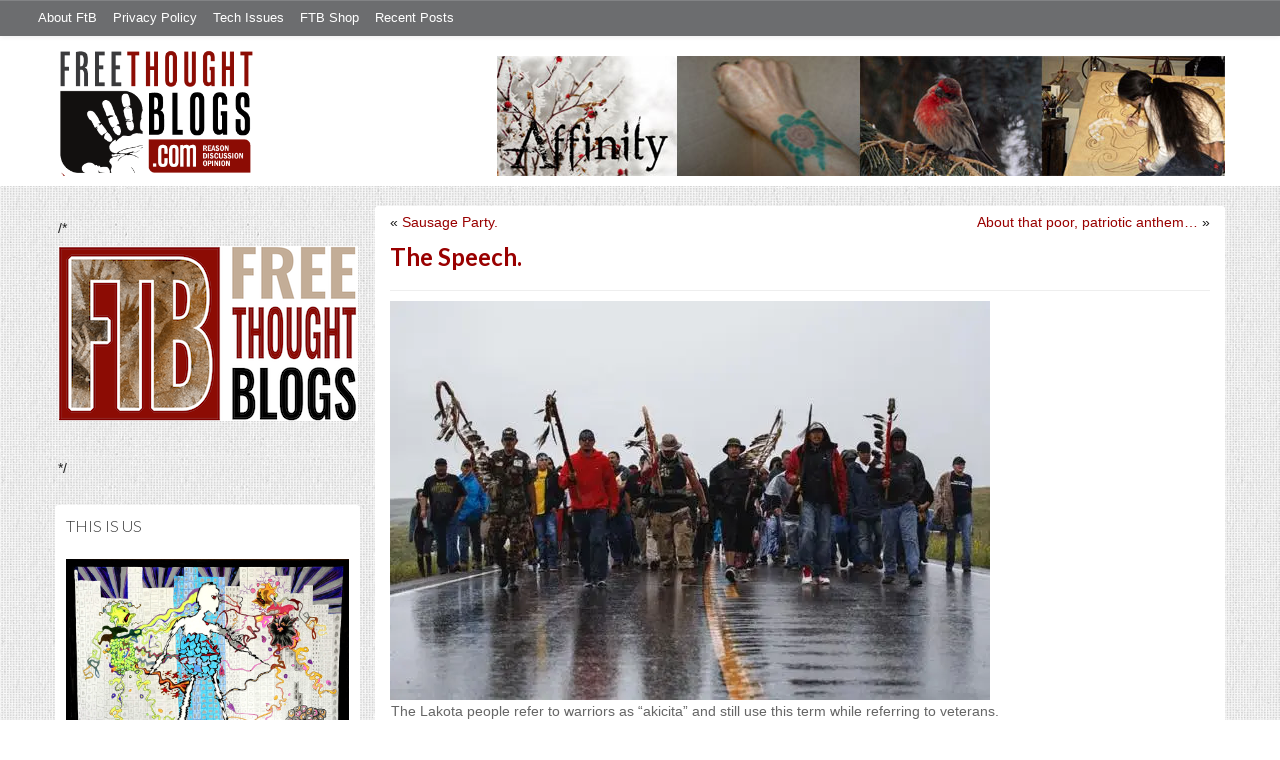

--- FILE ---
content_type: text/html; charset=UTF-8
request_url: https://freethoughtblogs.com/affinity/2016/09/01/the-speech/
body_size: 19225
content:
<!DOCTYPE html>
<html lang="en-US">
<head>
<title>The Speech.</title>
<meta property="og:image" content="https://freethoughtblogs.com/affinity/wp-content/themes/ftb2-theme/images/logo.gif">
<meta name="robots" content="noodp,noydir" />
<meta name="viewport" content="width=device-width, initial-scale=1" />
<link rel='dns-prefetch' href='//secure.gravatar.com' />
<link rel='dns-prefetch' href='//platform-api.sharethis.com' />
<link rel='dns-prefetch' href='//fonts.googleapis.com' />
<link rel='dns-prefetch' href='//s.w.org' />
<link rel="alternate" type="application/rss+xml" title="Affinity &raquo; Feed" href="https://freethoughtblogs.com/affinity/feed/" />
<link rel="alternate" type="application/rss+xml" title="Affinity &raquo; Comments Feed" href="https://freethoughtblogs.com/affinity/comments/feed/" />
<link rel="alternate" type="application/rss+xml" title="Affinity &raquo; The Speech. Comments Feed" href="https://freethoughtblogs.com/affinity/2016/09/01/the-speech/feed/" />
<link rel="canonical" href="https://freethoughtblogs.com/affinity/2016/09/01/the-speech/" />
		<script type="text/javascript">
			window._wpemojiSettings = {"baseUrl":"https:\/\/s.w.org\/images\/core\/emoji\/11\/72x72\/","ext":".png","svgUrl":"https:\/\/s.w.org\/images\/core\/emoji\/11\/svg\/","svgExt":".svg","source":{"concatemoji":"https:\/\/freethoughtblogs.com\/affinity\/wp-includes\/js\/wp-emoji-release.min.js?ver=4.9.28"}};
			!function(e,a,t){var n,r,o,i=a.createElement("canvas"),p=i.getContext&&i.getContext("2d");function s(e,t){var a=String.fromCharCode;p.clearRect(0,0,i.width,i.height),p.fillText(a.apply(this,e),0,0);e=i.toDataURL();return p.clearRect(0,0,i.width,i.height),p.fillText(a.apply(this,t),0,0),e===i.toDataURL()}function c(e){var t=a.createElement("script");t.src=e,t.defer=t.type="text/javascript",a.getElementsByTagName("head")[0].appendChild(t)}for(o=Array("flag","emoji"),t.supports={everything:!0,everythingExceptFlag:!0},r=0;r<o.length;r++)t.supports[o[r]]=function(e){if(!p||!p.fillText)return!1;switch(p.textBaseline="top",p.font="600 32px Arial",e){case"flag":return s([55356,56826,55356,56819],[55356,56826,8203,55356,56819])?!1:!s([55356,57332,56128,56423,56128,56418,56128,56421,56128,56430,56128,56423,56128,56447],[55356,57332,8203,56128,56423,8203,56128,56418,8203,56128,56421,8203,56128,56430,8203,56128,56423,8203,56128,56447]);case"emoji":return!s([55358,56760,9792,65039],[55358,56760,8203,9792,65039])}return!1}(o[r]),t.supports.everything=t.supports.everything&&t.supports[o[r]],"flag"!==o[r]&&(t.supports.everythingExceptFlag=t.supports.everythingExceptFlag&&t.supports[o[r]]);t.supports.everythingExceptFlag=t.supports.everythingExceptFlag&&!t.supports.flag,t.DOMReady=!1,t.readyCallback=function(){t.DOMReady=!0},t.supports.everything||(n=function(){t.readyCallback()},a.addEventListener?(a.addEventListener("DOMContentLoaded",n,!1),e.addEventListener("load",n,!1)):(e.attachEvent("onload",n),a.attachEvent("onreadystatechange",function(){"complete"===a.readyState&&t.readyCallback()})),(n=t.source||{}).concatemoji?c(n.concatemoji):n.wpemoji&&n.twemoji&&(c(n.twemoji),c(n.wpemoji)))}(window,document,window._wpemojiSettings);
		</script>
		<style type="text/css">
img.wp-smiley,
img.emoji {
	display: inline !important;
	border: none !important;
	box-shadow: none !important;
	height: 1em !important;
	width: 1em !important;
	margin: 0 .07em !important;
	vertical-align: -0.1em !important;
	background: none !important;
	padding: 0 !important;
}
</style>
<link rel='stylesheet' id='bootstrap-css'  href='https://freethoughtblogs.com/affinity/wp-content/themes/ftb2-theme/bootstrap-3.2.0/css/bootstrap.min.css?ver=4.9.28' type='text/css' media='all' />
<link rel='stylesheet' id='bootstrap-theme-css'  href='https://freethoughtblogs.com/affinity/wp-content/themes/ftb2-theme/bootstrap-3.2.0/css/bootstrap-theme.min.css?ver=4.9.28' type='text/css' media='all' />
<link rel='stylesheet' id='fontawesome-css'  href='https://freethoughtblogs.com/affinity/wp-content/themes/ftb2-theme/font-awesome-4.1.0/css/font-awesome.min.css?ver=4.9.28' type='text/css' media='all' />
<link rel='stylesheet' id='lato-font-css'  href='//fonts.googleapis.com/css?family=Lato%3A300%2C700&#038;ver=4.9.28' type='text/css' media='all' />
<link rel='stylesheet' id='child-theme-css'  href='https://freethoughtblogs.com/affinity/wp-content/themes/ftb2-theme/style.css?ver=2.3.6' type='text/css' media='all' />
<link rel='stylesheet' id='stcr-font-awesome-css'  href='https://freethoughtblogs.com/affinity/wp-content/plugins/subscribe-to-comments-reloaded/includes/css/font-awesome.min.css?ver=4.9.28' type='text/css' media='all' />
<link rel='stylesheet' id='taxonomy-image-plugin-public-css'  href='https://freethoughtblogs.com/affinity/wp-content/plugins/taxonomy-images/css/style.css?ver=0.9.6' type='text/css' media='screen' />
<link rel='stylesheet' id='social-logos-css'  href='https://freethoughtblogs.com/affinity/wp-content/plugins/jetpack/_inc/social-logos/social-logos.min.css?ver=1' type='text/css' media='all' />
<link rel='stylesheet' id='jetpack_css-css'  href='https://freethoughtblogs.com/affinity/wp-content/plugins/jetpack/css/jetpack.css?ver=6.8.5' type='text/css' media='all' />
<script type='text/javascript' src='https://freethoughtblogs.com/affinity/wp-includes/js/jquery/jquery.js?ver=1.12.4'></script>
<script type='text/javascript' src='https://freethoughtblogs.com/affinity/wp-includes/js/jquery/jquery-migrate.min.js?ver=1.4.1'></script>
<script type='text/javascript'>
/* <![CDATA[ */
var related_posts_js_options = {"post_heading":"h4"};
/* ]]> */
</script>
<script type='text/javascript' src='https://freethoughtblogs.com/affinity/wp-content/plugins/jetpack/_inc/build/related-posts/related-posts.min.js?ver=20150408'></script>
<script type='text/javascript' src='https://freethoughtblogs.com/affinity/wp-content/themes/ftb2-theme/bootstrap-3.2.0/js/bootstrap.min.js?ver=3.2.0'></script>
<script type='text/javascript' src='https://freethoughtblogs.com/affinity/wp-content/themes/ftb2-theme/js/global.js?ver=0.0.4'></script>
<script type='text/javascript' src='https://freethoughtblogs.com/affinity/wp-includes/js/jquery/ui/core.min.js?ver=1.11.4'></script>
<script type='text/javascript'>
/* <![CDATA[ */
var social_connect_data = {"wordpress_enabled":""};
/* ]]> */
</script>
<script type='text/javascript' src='https://freethoughtblogs.com/affinity/wp-content/plugins/social-connect/media/js/connect.js?ver=4.9.28'></script>
<script type='text/javascript' src='//platform-api.sharethis.com/js/sharethis.js#product=ga&#038;property=5cb5d3be3e2c72001277e9e1'></script>
<script type='text/javascript'>
/* <![CDATA[ */
var AJAXCommentPreview = {"loading":"Loading\u2026","error":"Preview error","emptyString":"Click the \"Preview\" button to preview your comment here.","url":"https:\/\/freethoughtblogs.com\/affinity\/wp-admin\/admin-ajax.php?action=ajax_comment_preview"};
/* ]]> */
</script>
<script type='text/javascript' src='https://freethoughtblogs.com/affinity/wp-content/plugins/ajax-comment-preview/ajax-comment-preview.js?ver=2.4'></script>
<link rel='https://api.w.org/' href='https://freethoughtblogs.com/affinity/wp-json/' />
<link rel="EditURI" type="application/rsd+xml" title="RSD" href="https://freethoughtblogs.com/affinity/xmlrpc.php?rsd" />
<link rel="alternate" type="application/json+oembed" href="https://freethoughtblogs.com/affinity/wp-json/oembed/1.0/embed?url=https%3A%2F%2Ffreethoughtblogs.com%2Faffinity%2F2016%2F09%2F01%2Fthe-speech%2F" />
<link rel="alternate" type="text/xml+oembed" href="https://freethoughtblogs.com/affinity/wp-json/oembed/1.0/embed?url=https%3A%2F%2Ffreethoughtblogs.com%2Faffinity%2F2016%2F09%2F01%2Fthe-speech%2F&#038;format=xml" />

<!-- Start Of Additions Generated By Greg's Threaded Comment Numbering Plugin 1.5.8 -->
<link rel='stylesheet' id='gtcn-plugin-css'  href='https://freethoughtblogs.com/affinity/wp-content/plugins/gregs-threaded-comment-numbering/gtcn-css.css?ver=1.5.8' type='text/css' media='all' />
<!-- End Of Additions Generated By Greg's Threaded Comment Numbering Plugin 1.5.8 -->
		<script type="text/javascript">
			var _statcounter = _statcounter || [];
			_statcounter.push({"tags": {"author": "Caine"}});
		</script>
		<link rel='stylesheet' id='social_connect-css'  href='https://freethoughtblogs.com/affinity/wp-content/plugins/social-connect/media/css/style.css?ver=4.9.28' type='text/css' media='all' />
<link rel='stylesheet' id='dashicons-css'  href='https://freethoughtblogs.com/affinity/wp-includes/css/dashicons.min.css?ver=4.9.28' type='text/css' media='all' />
<link rel='stylesheet' id='wp-jquery-ui-dialog-css'  href='https://freethoughtblogs.com/affinity/wp-includes/css/jquery-ui-dialog.min.css?ver=4.9.28' type='text/css' media='all' />

<link rel='dns-prefetch' href='//widgets.wp.com'/>
<link rel='dns-prefetch' href='//s0.wp.com'/>
<link rel='dns-prefetch' href='//0.gravatar.com'/>
<link rel='dns-prefetch' href='//1.gravatar.com'/>
<link rel='dns-prefetch' href='//2.gravatar.com'/>
<link rel='dns-prefetch' href='//i0.wp.com'/>
<link rel='dns-prefetch' href='//i1.wp.com'/>
<link rel='dns-prefetch' href='//i2.wp.com'/>
<style type='text/css'>img#wpstats{display:none}</style><link rel="Shortcut Icon" href="/favicon.ico" type="image/x-icon" />
<link rel="pingback" href="https://freethoughtblogs.com/affinity/xmlrpc.php" />
<!--[if lt IE 9]><script src="//html5shiv.googlecode.com/svn/trunk/html5.js"></script><![endif]-->
		<style type="text/css">.recentcomments a{display:inline !important;padding:0 !important;margin:0 !important;}</style>
		
<!-- Jetpack Open Graph Tags -->
<meta property="og:type" content="article" />
<meta property="og:title" content="The Speech." />
<meta property="og:url" content="https://freethoughtblogs.com/affinity/2016/09/01/the-speech/" />
<meta property="og:description" content="Trump&#8217;s toxic mess of a speech in Arizona. You can read the transcript of the speech. I just have one comment on one small section, for now: These are valid concerns expressed by decent and p…" />
<meta property="article:published_time" content="2016-09-01T18:27:29+00:00" />
<meta property="article:modified_time" content="2016-09-01T18:27:29+00:00" />
<meta property="og:site_name" content="Affinity" />
<meta property="og:image" content="http://freethoughtblogs.com/affinity/files/2016/08/6-1.jpg" />
<meta property="og:image:secure_url" content="https://i2.wp.com/freethoughtblogs.com/affinity/files/2016/08/6-1.jpg" />
<meta property="og:image:width" content="600" />
<meta property="og:image:height" content="399" />
<meta property="og:locale" content="en_US" />
<meta name="twitter:text:title" content="The Speech." />
<meta name="twitter:image" content="http://freethoughtblogs.com/affinity/files/2016/08/6-1.jpg?w=1400" />
<meta name="twitter:card" content="summary_large_image" />

<!-- End Jetpack Open Graph Tags -->

<!-- AD HEADER CODEZ -->
<script type='text/javascript'>
var googletag = googletag || {};
googletag.cmd = googletag.cmd || [];
(function() {
var gads = document.createElement('script');
gads.async = true;
gads.type = 'text/javascript';
var useSSL = 'https:' == document.location.protocol;
gads.src = (useSSL ? 'https:' : 'http:') + 
'//www.googletagservices.com/tag/js/gpt.js';
var node = document.getElementsByTagName('script')[0];
node.parentNode.insertBefore(gads, node);
})();
</script>			<style type="text/css" id="wp-custom-css">
				/*
Welcome to Custom CSS!

To learn how this works, see http://wp.me/PEmnE-Bt
*/
blockquote {
	padding: 1px 4px 1px 24px !important;
	border-left: 3px solid #550000;
	color: #550000 !important;
}

q {
	font-family: "Comic Sans MS", MarkerFelt, MarkerFelt-Wide;
}

li.comment.bypostauthor {
	color: black !important;
	background: white !important;
	min-height: 100px !important;
	background-image: url(http://freethoughtblogs.com/affinity/files/2016/07/Ratskel.gif) !important;
	background-repeat: no-repeat !important;
	background-position: right bottom !important;
	border-left: 2px solid white !important;
	border-top: 2px solid white !important;
	border-right: 2px solid #ddd !important;
	border-bottom: 2px solid #ddd !important;
	padding: 8px !important;
	padding-right: 75px !important;
}

p.lead:first-letter {
	text-shadow: #aaa 2px 2px;
	font-size: 250%;
	line-height: 1;
	margin: 2px 3px 0 -2px;
	float: left;
}			</style>
		<!--[if lt IE 9]>
<script src="http://ie7-js.googlecode.com/svn/version/2.1(beta4)/IE9.js"></script>
<![endif]-->
<meta name="viewport" content="initial-scale=1.0, width=device-width, user-scalable=yes">
</head>
<body class="post-template-default single single-post postid-6416 single-format-standard custom-header header-image sidebar-content" itemscope="itemscope" itemtype="http://schema.org/WebPage"><div class="site-container"><nav class="navbar navbar-default" id="header-top" role="navigation">
  <div class="container-fluid">
    <div class="navbar-header">
      <button type="button" class="btn" data-toggle="collapse" data-target="#header-top .navbar-collapse">
        <i class="fa fa-bars"></i> Top menu
      </button>
    </div>
    <div class="collapse navbar-collapse">
<!-- Time saved: 0.011430025100708 -->
<ul id="menu-main" class="menu nav navbar-nav"><li id="menu-item-32" class="menu-item menu-item-type-post_type menu-item-object-page menu-item-32"><a href="https://freethoughtblogs.com/advertise-on-freethoughtblogs/">About FtB</a></li>
<li id="menu-item-33" class="menu-item menu-item-type-post_type menu-item-object-page menu-item-33"><a href="https://freethoughtblogs.com/privacy-policy/">Privacy Policy</a></li>
<li id="menu-item-123958" class="menu-item menu-item-type-post_type menu-item-object-page menu-item-123958"><a href="https://freethoughtblogs.com/technical-support/">Tech Issues</a></li>
<li id="menu-item-153333" class="menu-item menu-item-type-post_type menu-item-object-page menu-item-153333"><a href="https://freethoughtblogs.com/shop/">FTB Shop</a></li>
<li id="menu-item-186377" class="menu-item menu-item-type-post_type menu-item-object-page menu-item-186377"><a href="https://freethoughtblogs.com/recent-posts/">Recent Posts</a></li>
</ul><!-- Time saved: 0.0026359558105469 -->
<!--
    <div class="top_social">
      <a href="#"><i class="fa fa-twitter"></i></a>
      <a href="#"><i class="fa fa-facebook"></i></a>
    </div>
      <form method="get" class="search-form" action="" role="search">
        <input type="text" name="s" placeholder="Search this website…">
        <button type="submit"><i class="fa fa-search"></i></button>
      </form>
    </div>
    <div class="login_div"><a href="https://freethoughtblogs.com/affinity/wp-login.php">Log in</a></div>
-->
    </div>
  </div>
</nav>
<header class="site-header">
  <div id="title-area">
<h1 class="site-title" itemprop="headline"><a href="https://freethoughtblogs.com/affinity/" title="Affinity">Affinity</a></h1><h2 class="site-description" itemprop="description">Art, Fun, &amp; Nonsense.</h2>  </div>
  <div class="header-inner">
    <div id="site-logo">
      <a href="/"><img src="https://freethoughtblogs.com/affinity/wp-content/themes/ftb2-theme/images/logo.gif"></a>
    </div>
<aside class="widget-area header-widget-area" class="widget-area header-widget-area">    <a href="https://freethoughtblogs.com/affinity"><img class="header-image" src="https://freethoughtblogs.com/affinity/files/2016/08/AffinityHeader1.jpg"></a>
  </aside>    <div style="clear: both"></div>
  </div>
</header>
</div></header><div class="site-inner"><div style="display: none; visibility: hidden;" aria-hidden="true">
    Customer service: <a href="/donttouch.php">is run by John and Stacy</a>
</div>
<div class="content-sidebar-wrap"><div class="col-md-4">
<div id="main-left-menu">
  <button href="#" data-toggle="collapse" data-target="#main-left-menu .menu" id="menu-button" class="btn"><i class="fa fa-bars"></i> Sidebar Menu</button>
  <div class="menu collapse">
<aside class="sidebar sidebar-primary widget-area" role="complementary" itemscope="itemscope" itemtype="http://schema.org/WPSideBar">
  <section id="advertise" class="widget widget_ads">
    <div class="widget-wrap">
      <div class="textwidget">
        <div class="adv_on_ftb">
/*         <h2><a href="https://freethoughtblogs.com/fundraising/"><img src="https://freethoughtblogs.com/pharyngula/files/2023/12/FtBLogo.png" alt="" width="300" height="189" class="aligncenter size-medium wp-image-63384" /></a></h2>
*/          
                  </div>
      </div>
    </div>
  </section>
</aside>
<aside class="sidebar sidebar-primary widget-area" role="complementary" itemscope="itemscope" itemtype="http://schema.org/WPSideBar"><section id="text-3" class="widget widget_text"><div></div><h4 class="widget-title widgettitle">This is Us<a class="widget-title-expander" href="#" data-toggle="collapse" data-target=".widget-content" data-parent=".widget"><i class="fa fa-bars"></i></a></h4><div class="widget-content">			<div class="textwidget"><div id="attachment_26774" style="width: 1810px" class="wp-caption alignnone"><a href="https://freethoughtblogs.com/affinity/fuck-cancer-caines-journey/"><img class="wp-image-26774 size-full" src="https://i0.wp.com/freethoughtblogs.com/affinity/files/2018/03/TFight.jpg?resize=1800%2C1324&#038;ssl=1" alt="" width="1800" height="1324" data-recalc-dims="1" /></a><p class="wp-caption-text">The Fight, ©Caine, all right reserved</p></div>
<p><a href="https://freethoughtblogs.com/affinity/fuck-cancer-caines-journey/"><strong>Fuck Cancer: Caine&#8217;s Journey</strong></a></p>
<p>~~~~~~~~~~~~~~~~~~~~~~~~~~~~~~~~~~</p>
<p><strong>The Blogging Team</strong></p>
<ul>
<li><a href="https://freethoughtblogs.com/affinity/2016/03/14/hello-world/">Caine</a></li>
<li><a href="https://freethoughtblogs.com/affinity/2018/03/24/a-very-brief-introduction/">Charly</a></li>
<li><a href="https://freethoughtblogs.com/affinity/2018/07/21/barcelona/">Giliell</a></li>
<li><a href="https://freethoughtblogs.com/affinity/2018/09/24/this-is-just-to-say/">rq</a></li>
<li><a href="https://freethoughtblogs.com/affinity/2018/03/25/jacks-walk-3/">voyager</a></li>
</ul>
</div>
		</div></section></aside><!-- Time saved: 0.095918893814087 -->
<aside class="sidebar sidebar-primary widget-area" role="complementary" itemscope="itemscope" itemtype="http://schema.org/WPSideBar">
  <section id="blogroll" class="widget widget_text">
    <h2><i class="fa fa-th-large"></i><!-- <img src="/wp-content/themes/ftb2-theme/images/img-1.gif" alt="">-->Freethought Blogs</h2>
      <ul>
              <li><a href="https://freethoughtblogs.com/atrivialknot/">A Trivial Knot</a></li>
              <li><a href="https://freethoughtblogs.com/affinity/">Affinity</a></li>
              <li><a href="https://freethoughtblogs.com/atg/">Against the Grain</a></li>
              <li><a href="https://freethoughtblogs.com/andreasavester/">Andreas Avester</a></li>
              <li><a href="https://freethoughtblogs.com/natehevens/">Atheism, Music, and More...</a></li>
              <li><a href="https://freethoughtblogs.com/seymour/">Bill Seymour</a></li>
              <li><a href="https://freethoughtblogs.com/daylight/">Daylight Atheism</a></li>
              <li><a href="https://freethoughtblogs.com/iris/">Death to Squirrels</a></li>
              <li><a href="https://freethoughtblogs.com/fierceroller/">Fierce Roller</a></li>
              <li><a href="https://freethoughtblogs.com/freethinkingahead/">Freethinking Ahead</a></li>
              <li><a href="https://freethoughtblogs.com/ashes/">From the Ashes of Faith</a></li>
              <li><a href="https://freethoughtblogs.com/geekyhumanist/">Geeky Humanist</a></li>
              <li><a href="https://freethoughtblogs.com/forgiven/">I Have Forgiven Jesus</a></li>
              <li><a href="https://freethoughtblogs.com/impossibleme/">Impossible Me</a></li>
              <li><a href="https://freethoughtblogs.com/intransitive/">Intransitive</a></li>
              <li><a href="https://freethoughtblogs.com/musings/">Jonathan&#039;s Musings</a></li>
              <li><a href="https://freethoughtblogs.com/gas/">Life&#039;s a Gas</a></li>
              <li><a href="https://freethoughtblogs.com/singham/">Mano Singham</a></li>
              <li><a href="https://freethoughtblogs.com/marissa/">Marissa Explains It All</a></li>
              <li><a href="https://freethoughtblogs.com/arun/">Nastik Deliberations</a></li>
              <li><a href="https://freethoughtblogs.com/oceanoxia/">Oceanoxia</a></li>
              <li><a href="https://freethoughtblogs.com/pervertjustice/">Pervert Justice</a></li>
              <li><a href="https://freethoughtblogs.com/pharyngula/">Pharyngula</a></li>
              <li><a href="https://freethoughtblogs.com/primatechess/">Primate Chess</a></li>
              <li><a href="https://freethoughtblogs.com/kriswager/">Pro-Science</a></li>
              <li><a href="https://freethoughtblogs.com/recursivity/">Recursivity</a></li>
              <li><a href="https://freethoughtblogs.com/reprobate/">Reprobate Spreadsheet</a></li>
              <li><a href="https://freethoughtblogs.com/stderr/">Stderr</a></li>
              <li><a href="https://freethoughtblogs.com/taslima/">Taslima Nasreen</a></li>
              <li><a href="https://freethoughtblogs.com/babbler/">The Bolingbrook Babbler</a></li>
              <li><a href="https://freethoughtblogs.com/cuttlefish/">The Digital Cuttlefish</a></li>
              <li><a href="https://freethoughtblogs.com/yemmynisting/">YEMMYnisting</a></li>
            </ul>
      <form class="dropdown" style="display: none">
        <select id="blogroll-dropdown">
          <option value="">Choose blog...</option>
                    <option value="https://freethoughtblogs.com/atrivialknot/">A Trivial Knot</a></li>
                    <option value="https://freethoughtblogs.com/affinity/">Affinity</a></li>
                    <option value="https://freethoughtblogs.com/atg/">Against the Grain</a></li>
                    <option value="https://freethoughtblogs.com/andreasavester/">Andreas Avester</a></li>
                    <option value="https://freethoughtblogs.com/natehevens/">Atheism, Music, and More...</a></li>
                    <option value="https://freethoughtblogs.com/seymour/">Bill Seymour</a></li>
                    <option value="https://freethoughtblogs.com/daylight/">Daylight Atheism</a></li>
                    <option value="https://freethoughtblogs.com/iris/">Death to Squirrels</a></li>
                    <option value="https://freethoughtblogs.com/fierceroller/">Fierce Roller</a></li>
                    <option value="https://freethoughtblogs.com/freethinkingahead/">Freethinking Ahead</a></li>
                    <option value="https://freethoughtblogs.com/">Freethought Blogs</a></li>
                    <option value="https://freethoughtblogs.com/ashes/">From the Ashes of Faith</a></li>
                    <option value="https://freethoughtblogs.com/geekyhumanist/">Geeky Humanist</a></li>
                    <option value="https://freethoughtblogs.com/forgiven/">I Have Forgiven Jesus</a></li>
                    <option value="https://freethoughtblogs.com/impossibleme/">Impossible Me</a></li>
                    <option value="https://freethoughtblogs.com/intransitive/">Intransitive</a></li>
                    <option value="https://freethoughtblogs.com/musings/">Jonathan&#039;s Musings</a></li>
                    <option value="https://freethoughtblogs.com/gas/">Life&#039;s a Gas</a></li>
                    <option value="https://freethoughtblogs.com/singham/">Mano Singham</a></li>
                    <option value="https://freethoughtblogs.com/marissa/">Marissa Explains It All</a></li>
                    <option value="https://freethoughtblogs.com/arun/">Nastik Deliberations</a></li>
                    <option value="https://freethoughtblogs.com/oceanoxia/">Oceanoxia</a></li>
                    <option value="https://freethoughtblogs.com/pervertjustice/">Pervert Justice</a></li>
                    <option value="https://freethoughtblogs.com/pharyngula/">Pharyngula</a></li>
                    <option value="https://freethoughtblogs.com/primatechess/">Primate Chess</a></li>
                    <option value="https://freethoughtblogs.com/kriswager/">Pro-Science</a></li>
                    <option value="https://freethoughtblogs.com/recursivity/">Recursivity</a></li>
                    <option value="https://freethoughtblogs.com/reprobate/">Reprobate Spreadsheet</a></li>
                    <option value="https://freethoughtblogs.com/stderr/">Stderr</a></li>
                    <option value="https://freethoughtblogs.com/taslima/">Taslima Nasreen</a></li>
                    <option value="https://freethoughtblogs.com/babbler/">The Bolingbrook Babbler</a></li>
                    <option value="https://freethoughtblogs.com/cuttlefish/">The Digital Cuttlefish</a></li>
                    <option value="https://freethoughtblogs.com/yemmynisting/">YEMMYnisting</a></li>
                  </select>
      </form>
    <div class="clear: left"></div>
  </section>
  <div class="clear: left"></div>
</aside>
<!-- Time saved: 0.089411020278931 -->

<aside class="sidebar sidebar-primary widget-area" role="complementary" itemscope="itemscope" itemtype="http://schema.org/WPSideBar">
  <section id="recent_network_posts" class="widget widget_recent_network_posts">
    <div class="widget-wrap">
      <h4 class="widget-title widgettitle">Recent Posts on FtB</h4>
      <font size=-3><a href="https://freethoughtblogs.com/recent-posts/">[Last 50 Recent Posts]</a><br />
          <div class='nlposts-container nlposts-ulist-container nlp-instance-default-1514649751'><ul class='nlposts-wrapper nlposts-ulist nav nav-tabs nav-stacked'><li class='nlposts-ulist-litem nlposts-siteid-3'><div class='nlposts-caption'><h3 class='nlposts-ulist-title'><a href='https://freethoughtblogs.com/pharyngula/2026/01/22/the-least-we-can-do-do-better-university-of-minnesota/'>The least we can do -- do better, University of Minnesota</a></h3><span class='nlposts-ulist-meta'><a href="https://freethoughtblogs.com/pharyngula">Pharyngula</a> - Published by <a href="https://freethoughtblogs.com/pharyngula/author/pharyngula">PZ Myers</a></span></div></li><li class='nlposts-ulist-litem nlposts-siteid-36'><div class='nlposts-caption'><h3 class='nlposts-ulist-title'><a href='https://freethoughtblogs.com/singham/2026/01/22/this-is-the-person-they-gave-the-nobel-peace-prize-to/'><em>This</em> is the person they gave the Nobel Peace Prize to?</a></h3><span class='nlposts-ulist-meta'><a href="https://freethoughtblogs.com/singham">Mano Singham</a> - Published by <a href="https://freethoughtblogs.com/singham/author/singham">Mano Singham</a></span></div></li><li class='nlposts-ulist-litem nlposts-siteid-74'><div class='nlposts-caption'><h3 class='nlposts-ulist-title'><a href='https://freethoughtblogs.com/affinity/2026/01/22/self-sustainability-tangent-part-4-land/'>Self-Sustainability Tangent – Part 4 – Land</a></h3><span class='nlposts-ulist-meta'><a href="https://freethoughtblogs.com/affinity">Affinity</a> - Published by <a href="https://freethoughtblogs.com/affinity/author/charly">Charly</a></span></div></li><li class='nlposts-ulist-litem nlposts-siteid-84'><div class='nlposts-caption'><h3 class='nlposts-ulist-title'><a href='https://freethoughtblogs.com/gas/2026/01/21/life-during-wartime/'>Life During Wartime</a></h3><span class='nlposts-ulist-meta'><a href="https://freethoughtblogs.com/gas">Life&#039;s a Gas</a> - Published by <a href="https://freethoughtblogs.com/gas/author/great1american1satan">Bébé Mélange</a></span></div></li><li class='nlposts-ulist-litem nlposts-siteid-80'><div class='nlposts-caption'><h3 class='nlposts-ulist-title'><a href='https://freethoughtblogs.com/atrivialknot/2026/01/20/estimating-true-ratings/'>Estimating true ratings</a></h3><span class='nlposts-ulist-meta'><a href="https://freethoughtblogs.com/atrivialknot">A Trivial Knot</a> - Published by <a href="https://freethoughtblogs.com/atrivialknot/author/atrivialknot">Siggy</a></span></div></li><li class='nlposts-ulist-litem nlposts-siteid-108'><div class='nlposts-caption'><h3 class='nlposts-ulist-title'><a href='https://freethoughtblogs.com/ashes/2026/01/20/hello-im-not-dead/'>Hello! I'm not dead!</a></h3><span class='nlposts-ulist-meta'><a href="https://freethoughtblogs.com/ashes">From the Ashes of Faith</a> - Published by <a href="https://freethoughtblogs.com/ashes/author/ashes">ashes</a></span></div></li><li class='nlposts-ulist-litem nlposts-siteid-102'><div class='nlposts-caption'><h3 class='nlposts-ulist-title'><a href='https://freethoughtblogs.com/babbler/2026/01/19/a-reminder-there-is-no-arc/'>A reminder there is no arc</a></h3><span class='nlposts-ulist-meta'><a href="https://freethoughtblogs.com/babbler">The Bolingbrook Babbler</a> - Published by <a href="https://freethoughtblogs.com/babbler/author/williambrinkman">William Brinkman</a></span></div></li><li class='nlposts-ulist-litem nlposts-siteid-115'><div class='nlposts-caption'><h3 class='nlposts-ulist-title'><a href='https://freethoughtblogs.com/daylight/2026/01/16/tpb-backyard-wmds/'>The Probability Broach: Backyard WMDs</a></h3><span class='nlposts-ulist-meta'><a href="https://freethoughtblogs.com/daylight">Daylight Atheism</a> - Published by <a href="https://freethoughtblogs.com/daylight/author/ebonmuse">Adam Lee</a></span></div></li></ul></div>      </font>
    </div>
  </section>
</aside>

<aside class="sidebar sidebar-primary widget-area" role="complementary" itemscope="itemscope" itemtype="http://schema.org/WPSideBar">
  <section id="widget-search" class="widget widget-search">
    <form method="get" class="form-inline form-search" action="" role="form">
      <div class="form-group input-group">
        <input type="text" name="s" placeholder="Search this website…" class="form-control">
        <span class="input-group-btn">
          <button type="submit" class="btn btn-default"><i class="fa fa-search"></i></button>
        </span>
      </div>
    </form>
    <ul>
      <li><li><a href="https://freethoughtblogs.com/affinity/wp-login.php?action=register">Register</a></li>      <li>
              <a href="/wp-login.php?redirect_to=https://freethoughtblogs.com/affinity/2016/09/01/the-speech/">Log in</a>
          </ul>
  </section>
</aside>
<aside class="sidebar sidebar-primary widget-area" role="complementary" itemscope="itemscope" itemtype="http://schema.org/WPSideBar">
  <section id="advertise2" class="widget widget_ads">
    <div class="widget-wrap">
      <div class="textwidget">
        <div class="adv_on_ftb">
                  </div>
      </div>
    </div>
  </section>
</aside>

<aside class="sidebar sidebar-primary widget-area" role="complementary" itemscope="itemscope" itemtype="http://schema.org/WPSideBar">
  <section id="activity" class="widget">
    <div class="widget-wrap">
      <ul class="nav nav-pills" role="tablist">
        <li class="active"><a href="#activity-recent-posts" role="tab" data-toggle="tab">Recent Posts</a></li>
        <li><a href="#activity-recent-comments" role="tab" data-toggle="tab">Recent Comments</a></li>
        <li><a href="#activity-archives" role="tab" data-toggle="tab">Archives</a></li>
      </ul>
      <div class="tab-content">
        <!-- Time saved: 0.041352987289429 -->
        <div id="activity-recent-posts" class="tab-pane active">
                    <ul>
                      <li>
              <a href="https://freethoughtblogs.com/affinity/2026/01/22/self-sustainability-tangent-part-4-land/" title="Self-Sustainability Tangent – Part 4 – Land">
                Self-Sustainability Tangent – Part 4 – Land              </a>
            </li>
                      <li>
              <a href="https://freethoughtblogs.com/affinity/2026/01/21/the-greater-gardening-of-2026-part-4-rejuvenating-raspberries/" title="The Greater Gardening of 2026 - Part 4 - Rejuvenating Raspberries">
                The Greater Gardening of 2026 - Part 4 - Rejuvenating Raspberries              </a>
            </li>
                      <li>
              <a href="https://freethoughtblogs.com/affinity/2026/01/19/self-sustainability-tangent-part-3-climate-and-environment/" title="Self-Sustainability Tangent – Part 3 – Climate and Environment">
                Self-Sustainability Tangent – Part 3 – Climate and Environment              </a>
            </li>
                      <li>
              <a href="https://freethoughtblogs.com/affinity/2026/01/18/self-sustainability-tangent-part-2-diet/" title="Self-Sustainability Tangent - Part 2 - Diet">
                Self-Sustainability Tangent - Part 2 - Diet              </a>
            </li>
                      <li>
              <a href="https://freethoughtblogs.com/affinity/2026/01/17/the-greater-gardening-of-2026-part-3-molehills/" title="The Greater Gardening of 2026 - Part 3 - Molehills">
                The Greater Gardening of 2026 - Part 3 - Molehills              </a>
            </li>
                      <li>
              <a href="https://freethoughtblogs.com/affinity/2026/01/16/self-sustainability-tangent-part-1-thoughts/" title="Self-Sustainability Tangent - Part 1 - Thoughts">
                Self-Sustainability Tangent - Part 1 - Thoughts              </a>
            </li>
                      <li>
              <a href="https://freethoughtblogs.com/affinity/2026/01/09/the-greater-gardening-of-2026-part-2-winter-wood-woes/" title="The Greater Gardening of 2026 - Part 2 - Winter Wood Woes">
                The Greater Gardening of 2026 - Part 2 - Winter Wood Woes              </a>
            </li>
                      <li>
              <a href="https://freethoughtblogs.com/affinity/2026/01/05/the-greater-gardening-of-2026-part-1-starting-seed-snails/" title="The Greater Gardening of 2026 – Part 1 - Starting Seed Snails">
                The Greater Gardening of 2026 – Part 1 - Starting Seed Snails              </a>
            </li>
                      <li>
              <a href="https://freethoughtblogs.com/affinity/2026/01/01/gingerbready-new-year/" title="Gingerbready New Year!">
                Gingerbready New Year!              </a>
            </li>
                      <li>
              <a href="https://freethoughtblogs.com/affinity/2025/12/30/merry-gingermas-2025-part-2/" title="Merry Gingermas 2025 - Part 2">
                Merry Gingermas 2025 - Part 2              </a>
            </li>
                    </ul>
        </div>
                <!-- Time saved: 0.10299801826477 -->
        <div id="activity-recent-comments" class="tab-pane">
          <ul>
                      <li>
              rwiess on
              <a class="author" href="https://freethoughtblogs.com/affinity/2026/01/22/self-sustainability-tangent-part-4-land/#comment-73794">
                Self-Sustainability Tangent – Part 4 – Land              </a>
            </li>
                      <li>
              Bruce on
              <a class="author" href="https://freethoughtblogs.com/affinity/2026/01/22/self-sustainability-tangent-part-4-land/#comment-73790">
                Self-Sustainability Tangent – Part 4 – Land              </a>
            </li>
                      <li>
              rwiess on
              <a class="author" href="https://freethoughtblogs.com/affinity/2026/01/21/the-greater-gardening-of-2026-part-4-rejuvenating-raspberries/#comment-73789">
                The Greater Gardening of 2026 &#8211; Part 4 &#8211; Rejuvenating Raspberries              </a>
            </li>
                      <li>
              Charly on
              <a class="author" href="https://freethoughtblogs.com/affinity/2026/01/21/the-greater-gardening-of-2026-part-4-rejuvenating-raspberries/#comment-73774">
                The Greater Gardening of 2026 &#8211; Part 4 &#8211; Rejuvenating Raspberries              </a>
            </li>
                      <li>
              rwiess on
              <a class="author" href="https://freethoughtblogs.com/affinity/2026/01/21/the-greater-gardening-of-2026-part-4-rejuvenating-raspberries/#comment-73770">
                The Greater Gardening of 2026 &#8211; Part 4 &#8211; Rejuvenating Raspberries              </a>
            </li>
                      <li>
              Charly on
              <a class="author" href="https://freethoughtblogs.com/affinity/2026/01/19/self-sustainability-tangent-part-3-climate-and-environment/#comment-73732">
                Self-Sustainability Tangent – Part 3 – Climate and Environment              </a>
            </li>
                      <li>
              chigau (違う) on
              <a class="author" href="https://freethoughtblogs.com/affinity/2026/01/19/self-sustainability-tangent-part-3-climate-and-environment/#comment-73723">
                Self-Sustainability Tangent – Part 3 – Climate and Environment              </a>
            </li>
                      <li>
              Charly on
              <a class="author" href="https://freethoughtblogs.com/affinity/2026/01/19/self-sustainability-tangent-part-3-climate-and-environment/#comment-73695">
                Self-Sustainability Tangent – Part 3 – Climate and Environment              </a>
            </li>
                      <li>
              chigau (違う) on
              <a class="author" href="https://freethoughtblogs.com/affinity/2026/01/19/self-sustainability-tangent-part-3-climate-and-environment/#comment-73685">
                Self-Sustainability Tangent – Part 3 – Climate and Environment              </a>
            </li>
                      <li>
              garnetstar on
              <a class="author" href="https://freethoughtblogs.com/affinity/2026/01/18/self-sustainability-tangent-part-2-diet/#comment-73649">
                Self-Sustainability Tangent &#8211; Part 2 &#8211; Diet              </a>
            </li>
                    </ul>
                  </div>
                <div id="activity-archives" class="tab-pane">
        <!-- Time saved: 0.015002965927124 -->
	<li><a href='https://freethoughtblogs.com/affinity/2026/01/'>January 2026</a></li>
	<li><a href='https://freethoughtblogs.com/affinity/2025/12/'>December 2025</a></li>
	<li><a href='https://freethoughtblogs.com/affinity/2025/11/'>November 2025</a></li>
	<li><a href='https://freethoughtblogs.com/affinity/2025/10/'>October 2025</a></li>
	<li><a href='https://freethoughtblogs.com/affinity/2025/09/'>September 2025</a></li>
	<li><a href='https://freethoughtblogs.com/affinity/2025/08/'>August 2025</a></li>
	<li><a href='https://freethoughtblogs.com/affinity/2025/07/'>July 2025</a></li>
	<li><a href='https://freethoughtblogs.com/affinity/2025/06/'>June 2025</a></li>
	<li><a href='https://freethoughtblogs.com/affinity/2025/05/'>May 2025</a></li>
	<li><a href='https://freethoughtblogs.com/affinity/2025/04/'>April 2025</a></li>
	<li><a href='https://freethoughtblogs.com/affinity/2025/03/'>March 2025</a></li>
	<li><a href='https://freethoughtblogs.com/affinity/2025/02/'>February 2025</a></li>
	<li><a href='https://freethoughtblogs.com/affinity/2025/01/'>January 2025</a></li>
	<li><a href='https://freethoughtblogs.com/affinity/2024/12/'>December 2024</a></li>
	<li><a href='https://freethoughtblogs.com/affinity/2024/11/'>November 2024</a></li>
        </div>
      </div>
    </div>
  </section>
</aside>
<aside class="sidebar sidebar-primary widget-area" role="complementary" itemscope="itemscope" itemtype="http://schema.org/WPSideBar"><section id="text-2" class="widget widget_text"><div></div><h4 class="widget-title widgettitle">Submissions<a class="widget-title-expander" href="#" data-toggle="collapse" data-target=".widget-content" data-parent=".widget"><i class="fa fa-bars"></i></a></h4><div class="widget-content">			<div class="textwidget"><p><a href="https://i1.wp.com/freethoughtblogs.com/affinity/files/2016/03/Outlinesm.jpg?ssl=1"><img class="alignnone size-full wp-image-11" src="https://i1.wp.com/freethoughtblogs.com/affinity/files/2016/03/Outlinesm.jpg?resize=300%2C355&#038;ssl=1" alt="" width="300" height="355" data-recalc-dims="1" /></a></p>
<p>&nbsp;</p>
<p>Have something you&#8217;d like to submit, a photo, current project, art, something you would like featured, or talked about, whatever you may have? <a href="mailto:affinitysubmissions@gmail.com">you can email here</a></p>
<p>and thanks!</p>
<p>&nbsp;</p>
<p>*****<br />
<a href="https://freethoughtblogs.com/affinity/2025/05/06/tnet-49-full-auto-crossbow/"><b>The Never-Ending Thread.</b></a></p>
<p>*****<br />
<b></b></p>
<p><a href="https://twitter.com/affinityvoyager"><strong>Follow us on Twitter &#8211; voyager@affinityvoyager</strong></a></p>
</div>
		</div></section></aside><aside class="sidebar sidebar-primary widget-area" role="complementary" itemscope="itemscope" itemtype="http://schema.org/WPSideBar"><section id="blog_subscription-2" class="widget jetpack_subscription_widget"><div></div><h4 class="widget-title widgettitle">Subscribe to Blog via Email<a class="widget-title-expander" href="#" data-toggle="collapse" data-target=".widget-content" data-parent=".widget"><i class="fa fa-bars"></i></a></h4><div class="widget-content">
			<form action="#" method="post" accept-charset="utf-8" id="subscribe-blog-blog_subscription-2">
				<div id="subscribe-text"><p>Enter your email address to subscribe to this blog and receive notifications of new posts by email.</p>
</div>					<p id="subscribe-email">
						<label id="jetpack-subscribe-label" for="subscribe-field-blog_subscription-2">
							Email Address						</label>
						<input type="email" name="email" required="required" class="required" value="" id="subscribe-field-blog_subscription-2" placeholder="Email Address" />
					</p>

					<p id="subscribe-submit">
						<input type="hidden" name="action" value="subscribe" />
						<input type="hidden" name="source" value="https://freethoughtblogs.com/affinity/2016/09/01/the-speech/" />
						<input type="hidden" name="sub-type" value="widget" />
						<input type="hidden" name="redirect_fragment" value="blog_subscription-2" />
												<input type="submit" value="Subscribe" name="jetpack_subscriptions_widget" />
					</p>
							</form>

			<script>
			/*
			Custom functionality for safari and IE
			 */
			(function( d ) {
				// In case the placeholder functionality is available we remove labels
				if ( ( 'placeholder' in d.createElement( 'input' ) ) ) {
					var label = d.querySelector( 'label[for=subscribe-field-blog_subscription-2]' );
						label.style.clip 	 = 'rect(1px, 1px, 1px, 1px)';
						label.style.position = 'absolute';
						label.style.height   = '1px';
						label.style.width    = '1px';
						label.style.overflow = 'hidden';
				}

				// Make sure the email value is filled in before allowing submit
				var form = d.getElementById('subscribe-blog-blog_subscription-2'),
					input = d.getElementById('subscribe-field-blog_subscription-2'),
					handler = function( event ) {
						if ( '' === input.value ) {
							input.focus();

							if ( event.preventDefault ){
								event.preventDefault();
							}

							return false;
						}
					};

				if ( window.addEventListener ) {
					form.addEventListener( 'submit', handler, false );
				} else {
					form.attachEvent( 'onsubmit', handler );
				}
			})( document );
			</script>
				
</div></section></aside><aside class="sidebar sidebar-primary widget-area" role="complementary" itemscope="itemscope" itemtype="http://schema.org/WPSideBar"><section id="recent-comments-3" class="widget widget_recent_comments"><div></div><h4 class="widget-title widgettitle">Recent Comments<a class="widget-title-expander" href="#" data-toggle="collapse" data-target=".widget-content" data-parent=".widget"><i class="fa fa-bars"></i></a></h4><div class="widget-content"><ul id="recentcomments"><li class="recentcomments"><span class="comment-author-link">rwiess</span> on <a href="https://freethoughtblogs.com/affinity/2026/01/22/self-sustainability-tangent-part-4-land/comment-page-1/#comment-73794">Self-Sustainability Tangent – Part 4 – Land</a></li><li class="recentcomments"><span class="comment-author-link">Bruce</span> on <a href="https://freethoughtblogs.com/affinity/2026/01/22/self-sustainability-tangent-part-4-land/comment-page-1/#comment-73790">Self-Sustainability Tangent – Part 4 – Land</a></li><li class="recentcomments"><span class="comment-author-link">rwiess</span> on <a href="https://freethoughtblogs.com/affinity/2026/01/21/the-greater-gardening-of-2026-part-4-rejuvenating-raspberries/comment-page-1/#comment-73789">The Greater Gardening of 2026 &#8211; Part 4 &#8211; Rejuvenating Raspberries</a></li><li class="recentcomments"><span class="comment-author-link"><a href="https://hic-est-charly.blogspot.com" rel='external nofollow' class='url'>Charly</a></span> on <a href="https://freethoughtblogs.com/affinity/2026/01/21/the-greater-gardening-of-2026-part-4-rejuvenating-raspberries/comment-page-1/#comment-73774">The Greater Gardening of 2026 &#8211; Part 4 &#8211; Rejuvenating Raspberries</a></li><li class="recentcomments"><span class="comment-author-link">rwiess</span> on <a href="https://freethoughtblogs.com/affinity/2026/01/21/the-greater-gardening-of-2026-part-4-rejuvenating-raspberries/comment-page-1/#comment-73770">The Greater Gardening of 2026 &#8211; Part 4 &#8211; Rejuvenating Raspberries</a></li><li class="recentcomments"><span class="comment-author-link"><a href="https://hic-est-charly.blogspot.com" rel='external nofollow' class='url'>Charly</a></span> on <a href="https://freethoughtblogs.com/affinity/2026/01/19/self-sustainability-tangent-part-3-climate-and-environment/comment-page-1/#comment-73732">Self-Sustainability Tangent – Part 3 – Climate and Environment</a></li><li class="recentcomments"><span class="comment-author-link">chigau (違う)</span> on <a href="https://freethoughtblogs.com/affinity/2026/01/19/self-sustainability-tangent-part-3-climate-and-environment/comment-page-1/#comment-73723">Self-Sustainability Tangent – Part 3 – Climate and Environment</a></li><li class="recentcomments"><span class="comment-author-link"><a href="https://hic-est-charly.blogspot.com" rel='external nofollow' class='url'>Charly</a></span> on <a href="https://freethoughtblogs.com/affinity/2026/01/19/self-sustainability-tangent-part-3-climate-and-environment/comment-page-1/#comment-73695">Self-Sustainability Tangent – Part 3 – Climate and Environment</a></li><li class="recentcomments"><span class="comment-author-link">chigau (違う)</span> on <a href="https://freethoughtblogs.com/affinity/2026/01/19/self-sustainability-tangent-part-3-climate-and-environment/comment-page-1/#comment-73685">Self-Sustainability Tangent – Part 3 – Climate and Environment</a></li><li class="recentcomments"><span class="comment-author-link">garnetstar</span> on <a href="https://freethoughtblogs.com/affinity/2026/01/18/self-sustainability-tangent-part-2-diet/comment-page-1/#comment-73649">Self-Sustainability Tangent &#8211; Part 2 &#8211; Diet</a></li><li class="recentcomments"><span class="comment-author-link">chigau (違う)</span> on <a href="https://freethoughtblogs.com/affinity/2026/01/18/self-sustainability-tangent-part-2-diet/comment-page-1/#comment-73640">Self-Sustainability Tangent &#8211; Part 2 &#8211; Diet</a></li><li class="recentcomments"><span class="comment-author-link">chigau (違う)</span> on <a href="https://freethoughtblogs.com/affinity/2026/01/17/the-greater-gardening-of-2026-part-3-molehills/comment-page-1/#comment-73619">The Greater Gardening of 2026 &#8211; Part 3 &#8211; Molehills</a></li><li class="recentcomments"><span class="comment-author-link">rwiess</span> on <a href="https://freethoughtblogs.com/affinity/2026/01/17/the-greater-gardening-of-2026-part-3-molehills/comment-page-1/#comment-73609">The Greater Gardening of 2026 &#8211; Part 3 &#8211; Molehills</a></li><li class="recentcomments"><span class="comment-author-link"><a href="https://hic-est-charly.blogspot.com" rel='external nofollow' class='url'>Charly</a></span> on <a href="https://freethoughtblogs.com/affinity/2026/01/17/the-greater-gardening-of-2026-part-3-molehills/comment-page-1/#comment-73608">The Greater Gardening of 2026 &#8211; Part 3 &#8211; Molehills</a></li><li class="recentcomments"><span class="comment-author-link"><a href="https://freethoughtblogs.com/gas/" rel='external nofollow' class='url'>Bébé Mélange</a></span> on <a href="https://freethoughtblogs.com/affinity/2026/01/17/the-greater-gardening-of-2026-part-3-molehills/comment-page-1/#comment-73607">The Greater Gardening of 2026 &#8211; Part 3 &#8211; Molehills</a></li><li class="recentcomments"><span class="comment-author-link">chigau (違う)</span> on <a href="https://freethoughtblogs.com/affinity/2026/01/16/self-sustainability-tangent-part-1-thoughts/comment-page-1/#comment-73592">Self-Sustainability Tangent &#8211; Part 1 &#8211; Thoughts</a></li><li class="recentcomments"><span class="comment-author-link">rwiess</span> on <a href="https://freethoughtblogs.com/affinity/2026/01/16/self-sustainability-tangent-part-1-thoughts/comment-page-1/#comment-73591">Self-Sustainability Tangent &#8211; Part 1 &#8211; Thoughts</a></li><li class="recentcomments"><span class="comment-author-link">chigau (違う)</span> on <a href="https://freethoughtblogs.com/affinity/2026/01/16/self-sustainability-tangent-part-1-thoughts/comment-page-1/#comment-73590">Self-Sustainability Tangent &#8211; Part 1 &#8211; Thoughts</a></li></ul></div></section></aside><aside class="sidebar sidebar-primary widget-area" role="complementary" itemscope="itemscope" itemtype="http://schema.org/WPSideBar"><section id="categories-3" class="widget widget_categories"><div></div><h4 class="widget-title widgettitle">Labels<a class="widget-title-expander" href="#" data-toggle="collapse" data-target=".widget-content" data-parent=".widget"><i class="fa fa-bars"></i></a></h4><div class="widget-content"><form action="https://freethoughtblogs.com/affinity" method="get"><label class="screen-reader-text" for="cat">Labels</label><select  name='cat' id='cat' class='postform' >
	<option value='-1'>Select Category</option>
	<option class="level-0" value="1004">Abuse&nbsp;&nbsp;(353)</option>
	<option class="level-0" value="1595">Activism&nbsp;&nbsp;(184)</option>
	<option class="level-0" value="12">Administration&nbsp;&nbsp;(68)</option>
	<option class="level-0" value="62">Animals&nbsp;&nbsp;(1,338)</option>
	<option class="level-0" value="450">Appropriation&nbsp;&nbsp;(221)</option>
	<option class="level-0" value="3017">Archaeology&nbsp;&nbsp;(14)</option>
	<option class="level-0" value="1694">Architecture&nbsp;&nbsp;(66)</option>
	<option class="level-0" value="11">Art&nbsp;&nbsp;(3,201)</option>
	<option class="level-0" value="5678">Art History&nbsp;&nbsp;(131)</option>
	<option class="level-0" value="1839">Asshole Christians&nbsp;&nbsp;(319)</option>
	<option class="level-0" value="467">Assholes&nbsp;&nbsp;(811)</option>
	<option class="level-0" value="5715">Astronomy&nbsp;&nbsp;(1)</option>
	<option class="level-0" value="176">Atheism&nbsp;&nbsp;(289)</option>
	<option class="level-0" value="5369">Autumn&nbsp;&nbsp;(121)</option>
	<option class="level-0" value="5585">bees&nbsp;&nbsp;(15)</option>
	<option class="level-0" value="424">Bigotry&nbsp;&nbsp;(925)</option>
	<option class="level-0" value="221">Birds&nbsp;&nbsp;(1,231)</option>
	<option class="level-0" value="1781">Black Lives Matter&nbsp;&nbsp;(26)</option>
	<option class="level-0" value="2574">Blades&nbsp;&nbsp;(204)</option>
	<option class="level-0" value="3968">Bonnaconshit&nbsp;&nbsp;(27)</option>
	<option class="level-0" value="113">Books&nbsp;&nbsp;(832)</option>
	<option class="level-0" value="786">Broken Treaty&nbsp;&nbsp;(199)</option>
	<option class="level-0" value="1483">Bullshit&nbsp;&nbsp;(420)</option>
	<option class="level-0" value="972">Camp&nbsp;&nbsp;(111)</option>
	<option class="level-0" value="4118">Cancer&nbsp;&nbsp;(76)</option>
	<option class="level-0" value="599">Cartoons&nbsp;&nbsp;(44)</option>
	<option class="level-0" value="5442">climate change&nbsp;&nbsp;(27)</option>
	<option class="level-0" value="1508">Colonial Mindset&nbsp;&nbsp;(124)</option>
	<option class="level-0" value="5587">Color&nbsp;&nbsp;(29)</option>
	<option class="level-0" value="4918">Colostomy&nbsp;&nbsp;(1)</option>
	<option class="level-0" value="1592">Comedy&nbsp;&nbsp;(16)</option>
	<option class="level-0" value="445">Comics&nbsp;&nbsp;(56)</option>
	<option class="level-0" value="577">Cops&nbsp;&nbsp;(167)</option>
	<option class="level-0" value="1623">Corruption&nbsp;&nbsp;(291)</option>
	<option class="level-0" value="5642">Covid 19&nbsp;&nbsp;(39)</option>
	<option class="level-0" value="13">Craft&nbsp;&nbsp;(510)</option>
	<option class="level-0" value="109">Culture&nbsp;&nbsp;(800)</option>
	<option class="level-0" value="1021">Dance&nbsp;&nbsp;(29)</option>
	<option class="level-0" value="5676">Degus&nbsp;&nbsp;(13)</option>
	<option class="level-0" value="1513">Design&nbsp;&nbsp;(585)</option>
	<option class="level-0" value="641">Diversity&nbsp;&nbsp;(186)</option>
	<option class="level-0" value="2538">Drink&nbsp;&nbsp;(16)</option>
	<option class="level-0" value="564">Education&nbsp;&nbsp;(476)</option>
	<option class="level-0" value="652">Embroidery&nbsp;&nbsp;(106)</option>
	<option class="level-0" value="184">Environment&nbsp;&nbsp;(422)</option>
	<option class="level-0" value="5586">Fairy Tales&nbsp;&nbsp;(47)</option>
	<option class="level-0" value="505">Fashion&nbsp;&nbsp;(39)</option>
	<option class="level-0" value="522">Fauna&nbsp;&nbsp;(402)</option>
	<option class="level-0" value="220">feminism&nbsp;&nbsp;(276)</option>
	<option class="level-0" value="1831">Filthy Rich Assholes Fucking Everyone Over&nbsp;&nbsp;(145)</option>
	<option class="level-0" value="5540">Fish&nbsp;&nbsp;(10)</option>
	<option class="level-0" value="510">Flora&nbsp;&nbsp;(1,046)</option>
	<option class="level-0" value="473">Food&nbsp;&nbsp;(177)</option>
	<option class="level-0" value="1441">Fraud&nbsp;&nbsp;(121)</option>
	<option class="level-0" value="5427">Friday Feathers&nbsp;&nbsp;(18)</option>
	<option class="level-0" value="4442">Fuck Cancer&nbsp;&nbsp;(30)</option>
	<option class="level-0" value="1849">FUCK NO NO NO&nbsp;&nbsp;(27)</option>
	<option class="level-0" value="1908">Fucking Idiots&nbsp;&nbsp;(254)</option>
	<option class="level-0" value="443">Fun&nbsp;&nbsp;(189)</option>
	<option class="level-0" value="5368">Fungus&nbsp;&nbsp;(51)</option>
	<option class="level-0" value="411">Games&nbsp;&nbsp;(54)</option>
	<option class="level-0" value="446">Geekdom&nbsp;&nbsp;(95)</option>
	<option class="level-0" value="150">gender and sexuality&nbsp;&nbsp;(598)</option>
	<option class="level-0" value="1668">Godsdamned Fucking Liar Nazi&nbsp;&nbsp;(82)</option>
	<option class="level-0" value="159">Goverment&nbsp;&nbsp;(536)</option>
	<option class="level-0" value="572">Guns&nbsp;&nbsp;(203)</option>
	<option class="level-0" value="203">Health&nbsp;&nbsp;(564)</option>
	<option class="level-0" value="488">History&nbsp;&nbsp;(913)</option>
	<option class="level-0" value="5541">Hobbies&nbsp;&nbsp;(193)</option>
	<option class="level-0" value="545">Humanism&nbsp;&nbsp;(239)</option>
	<option class="level-0" value="675">Humor&nbsp;&nbsp;(179)</option>
	<option class="level-0" value="297">Idiots&nbsp;&nbsp;(230)</option>
	<option class="level-0" value="5679">Illustration&nbsp;&nbsp;(15)</option>
	<option class="level-0" value="3671">Imagination Spark&nbsp;&nbsp;(10)</option>
	<option class="level-0" value="189">Indigenous&nbsp;&nbsp;(440)</option>
	<option class="level-0" value="5367">Insects and bugs&nbsp;&nbsp;(92)</option>
	<option class="level-0" value="1860">Instability&nbsp;&nbsp;(101)</option>
	<option class="level-0" value="2159">Jesus Fucking Christ Onna Stick&nbsp;&nbsp;(26)</option>
	<option class="level-0" value="4751">Journalism&nbsp;&nbsp;(5)</option>
	<option class="level-0" value="578">Justice&nbsp;&nbsp;(295)</option>
	<option class="level-0" value="5713">Kittens&nbsp;&nbsp;(1)</option>
	<option class="level-0" value="1009">language&nbsp;&nbsp;(160)</option>
	<option class="level-0" value="160">Law&nbsp;&nbsp;(252)</option>
	<option class="level-0" value="1642">Liar&nbsp;&nbsp;(128)</option>
	<option class="level-0" value="2091">Lies Lies Lies&nbsp;&nbsp;(70)</option>
	<option class="level-0" value="1407">Media&nbsp;&nbsp;(86)</option>
	<option class="level-0" value="5348">Memories of Caine&nbsp;&nbsp;(41)</option>
	<option class="level-0" value="170">misc&nbsp;&nbsp;(161)</option>
	<option class="level-0" value="5613">misogyny&nbsp;&nbsp;(4)</option>
	<option class="level-0" value="2991">Mni Wičoni&nbsp;&nbsp;(10)</option>
	<option class="level-0" value="5424">Monday Mercurial&nbsp;&nbsp;(17)</option>
	<option class="level-0" value="270">Movies&nbsp;&nbsp;(162)</option>
	<option class="level-0" value="333">Music&nbsp;&nbsp;(591)</option>
	<option class="level-0" value="2110">My Fucking Kingdom For A Fucking Box&nbsp;&nbsp;(1)</option>
	<option class="level-0" value="1266">Native Lives Matter&nbsp;&nbsp;(92)</option>
	<option class="level-0" value="352">No. Just No.&nbsp;&nbsp;(404)</option>
	<option class="level-0" value="1381">Oh We Are So Fucked.&nbsp;&nbsp;(113)</option>
	<option class="level-0" value="2090">Pants On Fire&nbsp;&nbsp;(43)</option>
	<option class="level-0" value="1861">Paranoia&nbsp;&nbsp;(60)</option>
	<option class="level-0" value="544">People&nbsp;&nbsp;(185)</option>
	<option class="level-0" value="10">Photography&nbsp;&nbsp;(3,966)</option>
	<option class="level-0" value="567">Places&nbsp;&nbsp;(459)</option>
	<option class="level-0" value="2828">Plays&nbsp;&nbsp;(6)</option>
	<option class="level-0" value="5609">Podcasts&nbsp;&nbsp;(1)</option>
	<option class="level-0" value="368">Poetry&nbsp;&nbsp;(35)</option>
	<option class="level-0" value="158">Politics&nbsp;&nbsp;(1,414)</option>
	<option class="level-0" value="528">Pride&nbsp;&nbsp;(75)</option>
	<option class="level-0" value="188">Race&nbsp;&nbsp;(378)</option>
	<option class="level-0" value="1414">Rape Culture&nbsp;&nbsp;(37)</option>
	<option class="level-0" value="82">Religion&nbsp;&nbsp;(437)</option>
	<option class="level-0" value="5488">Rocks&nbsp;&nbsp;(20)</option>
	<option class="level-0" value="1362">Satire&nbsp;&nbsp;(12)</option>
	<option class="level-0" value="206">Science&nbsp;&nbsp;(410)</option>
	<option class="level-0" value="584">Science Fiction&nbsp;&nbsp;(21)</option>
	<option class="level-0" value="5699">Sculpture&nbsp;&nbsp;(9)</option>
	<option class="level-0" value="603">Sexism&nbsp;&nbsp;(129)</option>
	<option class="level-0" value="2558">Sharp Shiny Pointy Stuff&nbsp;&nbsp;(24)</option>
	<option class="level-0" value="187">Silliness&nbsp;&nbsp;(60)</option>
	<option class="level-0" value="5429">Slavic Saturday&nbsp;&nbsp;(15)</option>
	<option class="level-0" value="14">Social&nbsp;&nbsp;(494)</option>
	<option class="level-0" value="581">Social Justice&nbsp;&nbsp;(622)</option>
	<option class="level-0" value="580">Society&nbsp;&nbsp;(562)</option>
	<option class="level-0" value="539">Solidarity&nbsp;&nbsp;(244)</option>
	<option class="level-0" value="5464">Spiders&nbsp;&nbsp;(33)</option>
	<option class="level-0" value="5431">Spring&nbsp;&nbsp;(77)</option>
	<option class="level-0" value="4889">Stupid Fucking Holidays&nbsp;&nbsp;(26)</option>
	<option class="level-0" value="5432">Summer&nbsp;&nbsp;(10)</option>
	<option class="level-0" value="5677">Teacher&#8217;s Corner&nbsp;&nbsp;(11)</option>
	<option class="level-0" value="204">Tech&nbsp;&nbsp;(114)</option>
	<option class="level-0" value="585">Television&nbsp;&nbsp;(40)</option>
	<option class="level-0" value="1333">The Resistance&nbsp;&nbsp;(142)</option>
	<option class="level-0" value="843">Theatre&nbsp;&nbsp;(5)</option>
	<option class="level-0" value="2717">Theocalypse&nbsp;&nbsp;(14)</option>
	<option class="level-0" value="5443">tools&nbsp;&nbsp;(22)</option>
	<option class="level-0" value="5298">Tree Tuesday&nbsp;&nbsp;(78)</option>
	<option class="level-0" value="5364">Trees&nbsp;&nbsp;(208)</option>
	<option class="level-0" value="1619">Trump Tantrum&nbsp;&nbsp;(38)</option>
	<option class="level-0" value="5426">Tummy Thursday&nbsp;&nbsp;(24)</option>
	<option class="level-0" value="1">Uncategorized&nbsp;&nbsp;(121)</option>
	<option class="level-0" value="573">Violence&nbsp;&nbsp;(251)</option>
	<option class="level-0" value="1502">Vocabulary&nbsp;&nbsp;(145)</option>
	<option class="level-0" value="2161">War&nbsp;&nbsp;(47)</option>
	<option class="level-0" value="1312">wašichu kukuše&nbsp;&nbsp;(180)</option>
	<option class="level-0" value="5615">water&nbsp;&nbsp;(4)</option>
	<option class="level-0" value="5231">Weapons&nbsp;&nbsp;(6)</option>
	<option class="level-0" value="5073">Weather&nbsp;&nbsp;(15)</option>
	<option class="level-0" value="5425">Wednesday Wings&nbsp;&nbsp;(20)</option>
	<option class="level-0" value="1982">What Government?&nbsp;&nbsp;(24)</option>
	<option class="level-0" value="1413">White supremacy&nbsp;&nbsp;(144)</option>
	<option class="level-0" value="5430">Winter&nbsp;&nbsp;(168)</option>
	<option class="level-0" value="5692">Winterfest2020&nbsp;&nbsp;(10)</option>
	<option class="level-0" value="724">Work&nbsp;&nbsp;(142)</option>
</select>
</form>
<script type='text/javascript'>
/* <![CDATA[ */
(function() {
	var dropdown = document.getElementById( "cat" );
	function onCatChange() {
		if ( dropdown.options[ dropdown.selectedIndex ].value > 0 ) {
			dropdown.parentNode.submit();
		}
	}
	dropdown.onchange = onCatChange;
})();
/* ]]> */
</script>

</div></section></aside><aside class="sidebar sidebar-primary widget-area" role="complementary" itemscope="itemscope" itemtype="http://schema.org/WPSideBar"><section id="tag_cloud-2" class="widget widget_tag_cloud"><div></div><h4 class="widget-title widgettitle">Tags<a class="widget-title-expander" href="#" data-toggle="collapse" data-target=".widget-content" data-parent=".widget"><i class="fa fa-bars"></i></a></h4><div class="widget-content"><div class="tagcloud"><a href="https://freethoughtblogs.com/affinity/tag/abuse/" class="tag-cloud-link tag-link-1043 tag-link-position-1" style="font-size: 9.203125pt;" aria-label="abuse (189 items)">abuse</a>
<a href="https://freethoughtblogs.com/affinity/tag/animals/" class="tag-cloud-link tag-link-936 tag-link-position-2" style="font-size: 17.84375pt;" aria-label="animals (1,180 items)">animals</a>
<a href="https://freethoughtblogs.com/affinity/tag/art/" class="tag-cloud-link tag-link-43 tag-link-position-3" style="font-size: 21.78125pt;" aria-label="art (2,720 items)">art</a>
<a href="https://freethoughtblogs.com/affinity/tag/asshole-christians/" class="tag-cloud-link tag-link-1341 tag-link-position-4" style="font-size: 11.9375pt;" aria-label="asshole Christians (341 items)">asshole Christians</a>
<a href="https://freethoughtblogs.com/affinity/tag/assholes/" class="tag-cloud-link tag-link-627 tag-link-position-5" style="font-size: 13.46875pt;" aria-label="assholes (466 items)">assholes</a>
<a href="https://freethoughtblogs.com/affinity/tag/atheism/" class="tag-cloud-link tag-link-179 tag-link-position-6" style="font-size: 10.296875pt;" aria-label="atheism (239 items)">atheism</a>
<a href="https://freethoughtblogs.com/affinity/tag/bigotry/" class="tag-cloud-link tag-link-138 tag-link-position-7" style="font-size: 13.578125pt;" aria-label="bigotry (473 items)">bigotry</a>
<a href="https://freethoughtblogs.com/affinity/tag/birds/" class="tag-cloud-link tag-link-45 tag-link-position-8" style="font-size: 13.359375pt;" aria-label="birds (457 items)">birds</a>
<a href="https://freethoughtblogs.com/affinity/tag/blades/" class="tag-cloud-link tag-link-2575 tag-link-position-9" style="font-size: 9.203125pt;" aria-label="blades (190 items)">blades</a>
<a href="https://freethoughtblogs.com/affinity/tag/books/" class="tag-cloud-link tag-link-114 tag-link-position-10" style="font-size: 15.65625pt;" aria-label="Books (733 items)">Books</a>
<a href="https://freethoughtblogs.com/affinity/tag/bullshit/" class="tag-cloud-link tag-link-1485 tag-link-position-11" style="font-size: 11.828125pt;" aria-label="bullshit (329 items)">bullshit</a>
<a href="https://freethoughtblogs.com/affinity/tag/corruption/" class="tag-cloud-link tag-link-1019 tag-link-position-12" style="font-size: 10.84375pt;" aria-label="corruption (268 items)">corruption</a>
<a href="https://freethoughtblogs.com/affinity/tag/craft/" class="tag-cloud-link tag-link-886 tag-link-position-13" style="font-size: 13.359375pt;" aria-label="Craft (452 items)">Craft</a>
<a href="https://freethoughtblogs.com/affinity/tag/culture/" class="tag-cloud-link tag-link-111 tag-link-position-14" style="font-size: 12.484375pt;" aria-label="culture (375 items)">culture</a>
<a href="https://freethoughtblogs.com/affinity/tag/dakota-access/" class="tag-cloud-link tag-link-800 tag-link-position-15" style="font-size: 8.109375pt;" aria-label="Dakota access (149 items)">Dakota access</a>
<a href="https://freethoughtblogs.com/affinity/tag/design/" class="tag-cloud-link tag-link-1232 tag-link-position-16" style="font-size: 14.5625pt;" aria-label="design (582 items)">design</a>
<a href="https://freethoughtblogs.com/affinity/tag/education/" class="tag-cloud-link tag-link-905 tag-link-position-17" style="font-size: 10.734375pt;" aria-label="Education (263 items)">Education</a>
<a href="https://freethoughtblogs.com/affinity/tag/environment/" class="tag-cloud-link tag-link-632 tag-link-position-18" style="font-size: 10.625pt;" aria-label="environment (255 items)">environment</a>
<a href="https://freethoughtblogs.com/affinity/tag/fauna/" class="tag-cloud-link tag-link-629 tag-link-position-19" style="font-size: 12.484375pt;" aria-label="fauna (375 items)">fauna</a>
<a href="https://freethoughtblogs.com/affinity/tag/feminism/" class="tag-cloud-link tag-link-143 tag-link-position-20" style="font-size: 9.53125pt;" aria-label="feminism (204 items)">feminism</a>
<a href="https://freethoughtblogs.com/affinity/tag/flora/" class="tag-cloud-link tag-link-613 tag-link-position-21" style="font-size: 16.640625pt;" aria-label="flora (918 items)">flora</a>
<a href="https://freethoughtblogs.com/affinity/tag/fucking-idiots/" class="tag-cloud-link tag-link-1914 tag-link-position-22" style="font-size: 9.640625pt;" aria-label="fucking idiots (207 items)">fucking idiots</a>
<a href="https://freethoughtblogs.com/affinity/tag/gender-and-sexuality/" class="tag-cloud-link tag-link-315 tag-link-position-23" style="font-size: 11.28125pt;" aria-label="gender and sexuality (294 items)">gender and sexuality</a>
<a href="https://freethoughtblogs.com/affinity/tag/government/" class="tag-cloud-link tag-link-965 tag-link-position-24" style="font-size: 9.859375pt;" aria-label="government (217 items)">government</a>
<a href="https://freethoughtblogs.com/affinity/tag/health/" class="tag-cloud-link tag-link-934 tag-link-position-25" style="font-size: 12.375pt;" aria-label="Health (371 items)">Health</a>
<a href="https://freethoughtblogs.com/affinity/tag/history/" class="tag-cloud-link tag-link-897 tag-link-position-26" style="font-size: 15.109375pt;" aria-label="History (654 items)">History</a>
<a href="https://freethoughtblogs.com/affinity/tag/hobbies/" class="tag-cloud-link tag-link-2442 tag-link-position-27" style="font-size: 8.765625pt;" aria-label="hobbies (173 items)">hobbies</a>
<a href="https://freethoughtblogs.com/affinity/tag/humor/" class="tag-cloud-link tag-link-1317 tag-link-position-28" style="font-size: 8pt;" aria-label="humor (148 items)">humor</a>
<a href="https://freethoughtblogs.com/affinity/tag/indigenous/" class="tag-cloud-link tag-link-260 tag-link-position-29" style="font-size: 11.0625pt;" aria-label="Indigenous (284 items)">Indigenous</a>
<a href="https://freethoughtblogs.com/affinity/tag/indigenous-rising/" class="tag-cloud-link tag-link-827 tag-link-position-30" style="font-size: 8.4375pt;" aria-label="Indigenous Rising (162 items)">Indigenous Rising</a>
<a href="https://freethoughtblogs.com/affinity/tag/mood/" class="tag-cloud-link tag-link-1475 tag-link-position-31" style="font-size: 13.03125pt;" aria-label="mood (429 items)">mood</a>
<a href="https://freethoughtblogs.com/affinity/tag/music/" class="tag-cloud-link tag-link-336 tag-link-position-32" style="font-size: 14.015625pt;" aria-label="music (528 items)">music</a>
<a href="https://freethoughtblogs.com/affinity/tag/no-dapl/" class="tag-cloud-link tag-link-823 tag-link-position-33" style="font-size: 8.21875pt;" aria-label="No DAPL (154 items)">No DAPL</a>
<a href="https://freethoughtblogs.com/affinity/tag/photography/" class="tag-cloud-link tag-link-42 tag-link-position-34" style="font-size: 22pt;" aria-label="photography (2,795 items)">photography</a>
<a href="https://freethoughtblogs.com/affinity/tag/places/" class="tag-cloud-link tag-link-1571 tag-link-position-35" style="font-size: 11.609375pt;" aria-label="places (318 items)">places</a>
<a href="https://freethoughtblogs.com/affinity/tag/politics/" class="tag-cloud-link tag-link-211 tag-link-position-36" style="font-size: 17.40625pt;" aria-label="Politics (1,068 items)">Politics</a>
<a href="https://freethoughtblogs.com/affinity/tag/religion/" class="tag-cloud-link tag-link-84 tag-link-position-37" style="font-size: 9.421875pt;" aria-label="religion (197 items)">religion</a>
<a href="https://freethoughtblogs.com/affinity/tag/science/" class="tag-cloud-link tag-link-132 tag-link-position-38" style="font-size: 9.75pt;" aria-label="science (214 items)">science</a>
<a href="https://freethoughtblogs.com/affinity/tag/social-justice/" class="tag-cloud-link tag-link-136 tag-link-position-39" style="font-size: 10.40625pt;" aria-label="social justice (243 items)">social justice</a>
<a href="https://freethoughtblogs.com/affinity/tag/society/" class="tag-cloud-link tag-link-937 tag-link-position-40" style="font-size: 8pt;" aria-label="Society (148 items)">Society</a>
<a href="https://freethoughtblogs.com/affinity/tag/standing-rock/" class="tag-cloud-link tag-link-796 tag-link-position-41" style="font-size: 8.765625pt;" aria-label="Standing Rock (173 items)">Standing Rock</a>
<a href="https://freethoughtblogs.com/affinity/tag/the-daily-bird/" class="tag-cloud-link tag-link-869 tag-link-position-42" style="font-size: 15.328125pt;" aria-label="The Daily Bird (684 items)">The Daily Bird</a>
<a href="https://freethoughtblogs.com/affinity/tag/trees/" class="tag-cloud-link tag-link-685 tag-link-position-43" style="font-size: 9.96875pt;" aria-label="trees (222 items)">trees</a>
<a href="https://freethoughtblogs.com/affinity/tag/violence/" class="tag-cloud-link tag-link-706 tag-link-position-44" style="font-size: 8.875pt;" aria-label="violence (176 items)">violence</a>
<a href="https://freethoughtblogs.com/affinity/tag/winter/" class="tag-cloud-link tag-link-1429 tag-link-position-45" style="font-size: 8.546875pt;" aria-label="Winter (164 items)">Winter</a></div>
</div></section></aside><aside class="sidebar sidebar-primary widget-area" role="complementary" itemscope="itemscope" itemtype="http://schema.org/WPSideBar">
  <section id="advertise3" class="widget widget_ads">
    <div class="widget-wrap">
      <div class="textwidget">
        <div class="adv_on_ftb">
                  </div>
      </div>
    </div>
  </section>
</aside>

<!-- Time saved: 0.0026371479034424 -->
<aside class="sidebar sidebar-primary widget-area" role="complementary" itemscope="itemscope" itemtype="http://schema.org/WPSideBar">
  <section id="event_ads" class="widget widget_event_ads">
    <div class="widget-wrap">
      <div class="textwidget">
        <div class="left_ads">
          <h2>EVENTS</h2>
        </div>
      </div>
    </div>
  </section>
</aside>
  </div>
</div>

</div>
<main class="col-md-8" class="content" role="main" itemprop="mainContentOfPage" itemscope="itemscope" itemtype="http://schema.org/Blog"><!-- pos1-mobile --><article class="post-6416 post type-post status-publish format-standard category-assholes category-bigotry category-politics tag-assholes tag-bigotry tag-immigration tag-politics topic-politics topic-race-society-and-social-justice entry" itemscope="itemscope" itemtype="http://schema.org/BlogPosting" itemprop="blogPost"><header class="entry-header">  <div class="prev-next">
    <span class="next-link"><a href="https://freethoughtblogs.com/affinity/2016/09/01/about-that-poor-patriotic-anthem/">About that poor, patriotic anthem&#8230;</a> &raquo;</span>
    <span class="previous-link">&laquo; <a href="https://freethoughtblogs.com/affinity/2016/09/01/sausage-party/">Sausage Party.</a></span>
    <div style="clear: both"></div>
  </div>
<h1 class="entry-title" itemprop="headline">The Speech.</h1> 
</header><hr><div class="entry-content" itemprop="text"><div id="attachment_6010" style="width: 610px" class="wp-caption alignnone"><a href="https://i2.wp.com/freethoughtblogs.com/affinity/files/2016/08/6-1.jpg?ssl=1" rel="attachment wp-att-6010"><img class="size-full wp-image-6010" src="https://i2.wp.com/freethoughtblogs.com/affinity/files/2016/08/6-1.jpg?resize=600%2C399&#038;ssl=1" alt="The Lakota people refer to warriors as “akicita” and still use this term while referring to veterans. The akicita lead the way toward the prayer site in the rain. (Photo: Thosh Collins)" width="600" height="399" srcset="https://i1.wp.com/freethoughtblogs.com/affinity/wp-content/blogs.dir/74/files/2016/08/6-1.jpg?w=600&amp;ssl=1 600w, https://i1.wp.com/freethoughtblogs.com/affinity/wp-content/blogs.dir/74/files/2016/08/6-1.jpg?resize=300%2C200&amp;ssl=1 300w" sizes="(max-width: 600px) 100vw, 600px" data-recalc-dims="1" /></a><p class="wp-caption-text">The Lakota people refer to warriors as “akicita” and still use this term while referring to veterans. The akicita lead the way toward the prayer site in the rain. (Photo: Thosh Collins)</p></div>
<p>Trump&#8217;s toxic mess of a speech in Arizona. You can read <a href="http://www.rawstory.com/2016/09/heres-exactly-what-donald-trump-said-in-his-phoenix-immigration-speech-transcript/">the transcript</a> of the speech. I just have one comment on one small section, for now:</p>
<blockquote><p>These are valid concerns expressed by decent and patriotic citizens from all backgrounds, all over. We also have to be honest about the fact that not everyone who seeks to join our country will be able to successfully assimilate. Sometimes it’s just not going to work out. It’s our right, as a sovereign nation to chose [sic]  immigrants that we think are the likeliest to thrive and flourish and love us.</p></blockquote>
<p>Now I know Trump has no love for Indians, he makes that clear at every opportunity. Here&#8217;s the thing, though, us Indians were declared sovereign nations some time ago, so how about if we choose the immigrants to this county that we think are the likeliest to thrive and flourish and love us? Seems about right to me.</p>
<p></p>
<div class="sharedaddy sd-sharing-enabled"><div class="robots-nocontent sd-block sd-social sd-social-official sd-sharing"><h3 class="sd-title">Share this:</h3><div class="sd-content"><ul><li class="share-facebook"><div class="fb-share-button" data-href="https://freethoughtblogs.com/affinity/2016/09/01/the-speech/" data-layout="button_count"></div></li><li class="share-twitter"><a href="https://twitter.com/share" class="twitter-share-button" data-url="https://freethoughtblogs.com/affinity/2016/09/01/the-speech/" data-text="The Speech."  >Tweet</a></li><li class="share-tumblr"><a target="_blank" href="https://www.tumblr.com/share/link/?url=https%3A%2F%2Ffreethoughtblogs.com%2Faffinity%2F2016%2F09%2F01%2Fthe-speech%2F&name=The%20Speech." title="Share on Tumblr" style="display:inline-block; text-indent:-9999px; overflow:hidden; width:62px; height:20px; background:url('https://platform.tumblr.com/v1/share_2.png') top left no-repeat transparent;">Share on Tumblr</a></li><li class="share-google-plus-1"><div class="googleplus1_button"><div class="g-plus" data-action="share" data-annotation="bubble" data-href="https://freethoughtblogs.com/affinity/2016/09/01/the-speech/"></div></div></li><li class="share-reddit"><div class="reddit_button"><iframe src="https://www.reddit.com/static/button/button1.html?newwindow=true&width=120&amp;url=https%3A%2F%2Ffreethoughtblogs.com%2Faffinity%2F2016%2F09%2F01%2Fthe-speech%2F&amp;title=The%20Speech." height="22" width="120" scrolling="no" frameborder="0"></iframe></div></li><li class="share-pocket"><div class="pocket_button"><a href="https://getpocket.com/save" class="pocket-btn" data-lang="en" data-save-url="https://freethoughtblogs.com/affinity/2016/09/01/the-speech/" data-pocket-count="horizontal" >Pocket</a></div></li><li><a href="#" class="sharing-anchor sd-button share-more"><span>More</span></a></li><li class="share-end"></li></ul><div class="sharing-hidden"><div class="inner" style="display: none;"><ul><li class="share-email"><a rel="nofollow noopener noreferrer" data-shared="" class="share-email sd-button" href="https://freethoughtblogs.com/affinity/2016/09/01/the-speech/?share=email" target="_blank" title="Click to email this to a friend"><span>Email</span></a></li><li class="share-print"><a rel="nofollow noopener noreferrer" data-shared="" class="share-print sd-button" href="https://freethoughtblogs.com/affinity/2016/09/01/the-speech/#print" target="_blank" title="Click to print"><span>Print</span></a></li><li class="share-end"></li><li class="share-end"></li></ul></div></div></div></div></div><div class='sharedaddy sd-block sd-like jetpack-likes-widget-wrapper jetpack-likes-widget-unloaded' id='like-post-wrapper-108404717-6416-6973061810dfc' data-src='https://widgets.wp.com/likes/#blog_id=108404717&amp;post_id=6416&amp;origin=freethoughtblogs.com&amp;obj_id=108404717-6416-6973061810dfc' data-name='like-post-frame-108404717-6416-6973061810dfc'><h3 class="sd-title">Like this:</h3><div class='likes-widget-placeholder post-likes-widget-placeholder' style='height: 55px;'><span class='button'><span>Like</span></span> <span class="loading">Loading...</span></div><span class='sd-text-color'></span><a class='sd-link-color'></a></div>
<div id='jp-relatedposts' class='jp-relatedposts' >
	<h3 class="jp-relatedposts-headline"><em>Related</em></h3>
</div><!--<rdf:RDF xmlns:rdf="http://www.w3.org/1999/02/22-rdf-syntax-ns#"
			xmlns:dc="http://purl.org/dc/elements/1.1/"
			xmlns:trackback="http://madskills.com/public/xml/rss/module/trackback/">
		<rdf:Description rdf:about="https://freethoughtblogs.com/affinity/2016/09/01/the-speech/"
    dc:identifier="https://freethoughtblogs.com/affinity/2016/09/01/the-speech/"
    dc:title="The Speech."
    trackback:ping="https://freethoughtblogs.com/affinity/2016/09/01/the-speech/trackback/" />
</rdf:RDF>-->
<!-- pos2-mobile --></div>  <div class="prev-next">
    <span class="next-link"><a href="https://freethoughtblogs.com/affinity/2016/09/01/about-that-poor-patriotic-anthem/">About that poor, patriotic anthem&#8230;</a> &raquo;</span>
    <span class="previous-link">&laquo; <a href="https://freethoughtblogs.com/affinity/2016/09/01/sausage-party/">Sausage Party.</a></span>
    <div style="clear: both"></div>
  </div>
<footer class="entry-footer"><ul>
  <li><i class='fa fa-user'></i> <span class="entry-author" itemprop="author" itemscope="itemscope" itemtype="http://schema.org/Person"><a href="https://freethoughtblogs.com/affinity/author/caine/" class="entry-author-link" itemprop="url" rel="author"><span class="entry-author-name" itemprop="name">Caine</span></a></span></li>
  <li><i class="fa fa-calendar"></i> <time class="entry-time" itemprop="datePublished" datetime="2016-09-01T14:27:29+00:00">September 1, 2016</time></li>
  <li><i class="fa fa-folder"></i> <span class="entry-categories"><a href="https://freethoughtblogs.com/affinity/category/assholes/" rel="category tag">Assholes</a>, <a href="https://freethoughtblogs.com/affinity/category/bigotry/" rel="category tag">Bigotry</a>, <a href="https://freethoughtblogs.com/affinity/category/politics/" rel="category tag">Politics</a></span></li>
  <li><i class="fa fa-comments"></i>
        <a href="/wp-login.php?redirect_to=https://freethoughtblogs.com/affinity/2016/09/01/the-speech/">Log in to comment</a>
      </li>
</ul>
</footer></article><!-- COMMENT AD --><div class="entry-comments" id="comments"><h3>Comments</h3><ol class="comment-list">
	<li class="comment byuser comment-author-lanetaylor even thread-even depth-1" id="comment-9879">
	<article itemprop="comment" itemscope="itemscope" itemtype="http://schema.org/UserComments">

		
		<header class="comment-header">
			<p class="comment-author" itemprop="creator" itemscope="itemscope" itemtype="http://schema.org/Person">
				<img class="avatar" src="http://graph.facebook.com/1185108021/picture?type=normal" style="width:48px" alt="" /><span itemprop="name">Crimson Clupeidae</span> <span class="says">says</span>		 	</p>

			<p class="comment-meta">
				<time itemprop="commentTime" datetime="2016-09-01T14:43:23+00:00"><a href="https://freethoughtblogs.com/affinity/2016/09/01/the-speech/#comment-9879" itemprop="url">September 1, 2016 at 2:43 pm</a></time>			</p>
		</header>

		<div class="comment-content" itemprop="commentText">
			
			<p>Seems about right to me too, but the nations don&#8217;t have big enough guns (and that&#8217;s all that seems to make a difference, sadly). =(</p>
		</div>

		
		
	</article>
	</li><!-- #comment-## -->
</ol></div>	<div id="respond" class="comment-respond">
		<h3 id="reply-title" class="comment-reply-title">Leave a Reply <small><a rel="nofollow" id="cancel-comment-reply-link" href="/affinity/2016/09/01/the-speech/#respond" style="display:none;">Cancel reply</a></small></h3><p class="must-log-in">You must be <a href="/wp-login.php?redirect_to=https://freethoughtblogs.com/affinity/2016/09/01/the-speech/%23respond">logged in</a> to post a comment.</p>	</div><!-- #respond -->
	</main></div></div><footer class="site-footer" role="contentinfo" itemscope="itemscope" itemtype="http://schema.org/WPFooter"><div class="wrap"><div class="creds"><p>&copy; 2014 - FreethoughtBlogs.com</p></div></div></footer></div>		<!-- Start of StatCounter Code -->
		<script>
			<!--
			var sc_project=10880969;
			var sc_security="e62760b1";
						var scJsHost = (("https:" == document.location.protocol) ?
				"https://secure." : "http://www.");
			//-->
			
document.write("<sc"+"ript src='" +scJsHost +"statcounter.com/counter/counter.js'></"+"script>");		</script>
				<noscript><div class="statcounter"><a title="web analytics" href="https://statcounter.com/"><img class="statcounter" src="https://c.statcounter.com/10880969/0/e62760b1/0/" alt="web analytics" /></a></div></noscript>
		<!-- End of StatCounter Code -->
			<input type="hidden" id="social_connect_login_form_uri" value="https://freethoughtblogs.com/affinity/wp-login.php" />
		<div style="display:none">
	<div class="grofile-hash-map-442de3730ee09312a7e3cc6023619613">
	</div>
	</div>
<script>
    jQuery(document).ready(function () {
		jQuery.post('https://freethoughtblogs.com/affinity?ga_action=googleanalytics_get_script', {action: 'googleanalytics_get_script'}, function(response) {
			var s = document.createElement("script");
			s.type = "text/javascript";
			s.innerHTML = response;
			jQuery("head").append(s);
		});
    });
</script><div id="fb-root"></div>
			<script>(function(d, s, id) { var js, fjs = d.getElementsByTagName(s)[0]; if (d.getElementById(id)) return; js = d.createElement(s); js.id = id; js.src = 'https://connect.facebook.net/en_US/sdk.js#xfbml=1&appId=249643311490&version=v2.3'; fjs.parentNode.insertBefore(js, fjs); }(document, 'script', 'facebook-jssdk'));</script>
			<script>
			jQuery( document.body ).on( 'post-load', function() {
				if ( 'undefined' !== typeof FB ) {
					FB.XFBML.parse();
				}
			} );
			</script>
						<script>!function(d,s,id){var js,fjs=d.getElementsByTagName(s)[0],p=/^http:/.test(d.location)?'http':'https';if(!d.getElementById(id)){js=d.createElement(s);js.id=id;js.src=p+'://platform.twitter.com/widgets.js';fjs.parentNode.insertBefore(js,fjs);}}(document, 'script', 'twitter-wjs');</script>
			<script type="text/javascript" src="https://platform.tumblr.com/v1/share.js"></script>			<script>
			function renderGooglePlus1() {
				if ( 'undefined' === typeof gapi ) {
					return;
				}

				jQuery( '.g-plus' ).each(function() {
					var $button = jQuery( this );

					if ( ! $button.data( 'gplus-rendered' ) ) {
						gapi.plusone.render( this, {
							href: $button.attr( 'data-href' ),
							size: $button.attr( 'data-size' ),
							annotation: $button.attr( 'data-annotation' )
						});

						$button.data( 'gplus-rendered', true );
					}
				});
			}

			(function() {
				var po = document.createElement('script'); po.type = 'text/javascript'; po.async = true;
				po.src = 'https://apis.google.com/js/platform.js';
				po.innerHTML = '{"parsetags": "explicit"}';
				po.onload = renderGooglePlus1;
				var s = document.getElementsByTagName('script')[0]; s.parentNode.insertBefore(po, s);
			})();

			jQuery( document.body ).on( 'post-load', renderGooglePlus1 );
			</script>
					<script>
		// Don't use Pocket's default JS as it we need to force init new Pocket share buttons loaded via JS.
		function jetpack_sharing_pocket_init() {
			jQuery.getScript( 'https://widgets.getpocket.com/v1/j/btn.js?v=1' );
		}
		jQuery( document ).ready( jetpack_sharing_pocket_init );
		jQuery( document.body ).on( 'post-load', jetpack_sharing_pocket_init );
		</script>
			<div id="sharing_email" style="display: none;">
		<form action="/affinity/2016/09/01/the-speech/" method="post">
			<label for="target_email">Send to Email Address</label>
			<input type="email" name="target_email" id="target_email" value="" />

			
				<label for="source_name">Your Name</label>
				<input type="text" name="source_name" id="source_name" value="" />

				<label for="source_email">Your Email Address</label>
				<input type="email" name="source_email" id="source_email" value="" />

						<input type="text" id="jetpack-source_f_name" name="source_f_name" class="input" value="" size="25" autocomplete="off" title="This field is for validation and should not be changed" />
			
			<img style="float: right; display: none" class="loading" src="https://freethoughtblogs.com/affinity/wp-content/plugins/jetpack/modules/sharedaddy/images/loading.gif" alt="loading" width="16" height="16" />
			<input type="submit" value="Send Email" class="sharing_send" />
			<a rel="nofollow" href="#cancel" class="sharing_cancel" role="button">Cancel</a>

			<div class="errors errors-1" style="display: none;">
				Post was not sent - check your email addresses!			</div>

			<div class="errors errors-2" style="display: none;">
				Email check failed, please try again			</div>

			<div class="errors errors-3" style="display: none;">
				Sorry, your blog cannot share posts by email.			</div>
		</form>
	</div>
<link rel='stylesheet' id='nlpcss-css'  href='https://freethoughtblogs.com/affinity/wp-content/plugins/network-latest-posts/css/default_style.css?ver=4.9.28' type='text/css' media='all' />
<script type='text/javascript' src='https://freethoughtblogs.com/affinity/wp-content/plugins/jetpack/_inc/build/photon/photon.min.js?ver=20130122'></script>
<script type='text/javascript' src='https://secure.gravatar.com/js/gprofiles.js?ver=2026Janaa'></script>
<script type='text/javascript'>
/* <![CDATA[ */
var WPGroHo = {"my_hash":""};
/* ]]> */
</script>
<script type='text/javascript' src='https://freethoughtblogs.com/affinity/wp-content/plugins/jetpack/modules/wpgroho.js?ver=4.9.28'></script>
<script type='text/javascript' src='https://freethoughtblogs.com/affinity/wp-includes/js/wp-embed.min.js?ver=4.9.28'></script>
<script type='text/javascript' src='https://freethoughtblogs.com/affinity/wp-content/plugins/jetpack/_inc/build/postmessage.min.js?ver=6.8.5'></script>
<script type='text/javascript' src='https://freethoughtblogs.com/affinity/wp-content/plugins/jetpack/_inc/build/jquery.jetpack-resize.min.js?ver=6.8.5'></script>
<script type='text/javascript' src='https://freethoughtblogs.com/affinity/wp-content/plugins/jetpack/_inc/build/likes/queuehandler.min.js?ver=6.8.5'></script>
<script type='text/javascript'>
/* <![CDATA[ */
var sharing_js_options = {"lang":"en","counts":"1","is_stats_active":"1"};
/* ]]> */
</script>
<script type='text/javascript' src='https://freethoughtblogs.com/affinity/wp-content/plugins/jetpack/_inc/build/sharedaddy/sharing.min.js?ver=6.8.5'></script>
<script type='text/javascript'>
var windowOpen;
			jQuery( document.body ).on( 'click', 'a.share-facebook', function() {
				// If there's another sharing window open, close it.
				if ( 'undefined' !== typeof windowOpen ) {
					windowOpen.close();
				}
				windowOpen = window.open( jQuery( this ).attr( 'href' ), 'wpcomfacebook', 'menubar=1,resizable=1,width=600,height=400' );
				return false;
			});
</script>
	<iframe src='https://widgets.wp.com/likes/master.html?ver=202604#ver=202604' scrolling='no' id='likes-master' name='likes-master' style='display:none;'></iframe>
	<div id='likes-other-gravatars'><div class="likes-text"><span>%d</span> bloggers like this:</div><ul class="wpl-avatars sd-like-gravatars"></ul></div>
	  <script>
    if(window.innerWidth<800) jQuery('body').addClass("mobile");
  </script>
  <script type="text/javascript" src="//s.skimresources.com/js/66723X1521708.skimlinks.js"></script><script type='text/javascript' src='https://stats.wp.com/e-202604.js' async='async' defer='defer'></script>
<script type='text/javascript'>
	_stq = window._stq || [];
	_stq.push([ 'view', {v:'ext',j:'1:6.8.5',blog:'108404717',post:'6416',tz:'-5',srv:'freethoughtblogs.com'} ]);
	_stq.push([ 'clickTrackerInit', '108404717', '6416' ]);
</script>
<script defer src="https://static.cloudflareinsights.com/beacon.min.js/vcd15cbe7772f49c399c6a5babf22c1241717689176015" integrity="sha512-ZpsOmlRQV6y907TI0dKBHq9Md29nnaEIPlkf84rnaERnq6zvWvPUqr2ft8M1aS28oN72PdrCzSjY4U6VaAw1EQ==" data-cf-beacon='{"version":"2024.11.0","token":"39a3aca6e62d41ed823b33f2ad09913a","r":1,"server_timing":{"name":{"cfCacheStatus":true,"cfEdge":true,"cfExtPri":true,"cfL4":true,"cfOrigin":true,"cfSpeedBrain":true},"location_startswith":null}}' crossorigin="anonymous"></script>
</body>
</html>

<!--
Performance optimized by W3 Total Cache. Learn more: https://www.w3-edge.com/products/

Object Caching 699/734 objects using apc
Database Caching 37/55 queries in 0.011 seconds using apc
Application Monitoring using New Relic

Served from: freethoughtblogs.com @ 2026-01-23 00:24:40 by W3 Total Cache
-->

--- FILE ---
content_type: text/html; charset=utf-8
request_url: https://accounts.google.com/o/oauth2/postmessageRelay?parent=https%3A%2F%2Ffreethoughtblogs.com&jsh=m%3B%2F_%2Fscs%2Fabc-static%2F_%2Fjs%2Fk%3Dgapi.lb.en.2kN9-TZiXrM.O%2Fd%3D1%2Frs%3DAHpOoo_B4hu0FeWRuWHfxnZ3V0WubwN7Qw%2Fm%3D__features__
body_size: 163
content:
<!DOCTYPE html><html><head><title></title><meta http-equiv="content-type" content="text/html; charset=utf-8"><meta http-equiv="X-UA-Compatible" content="IE=edge"><meta name="viewport" content="width=device-width, initial-scale=1, minimum-scale=1, maximum-scale=1, user-scalable=0"><script src='https://ssl.gstatic.com/accounts/o/2580342461-postmessagerelay.js' nonce="c9bmriGgFlKW2Y0NA5JgIQ"></script></head><body><script type="text/javascript" src="https://apis.google.com/js/rpc:shindig_random.js?onload=init" nonce="c9bmriGgFlKW2Y0NA5JgIQ"></script></body></html>